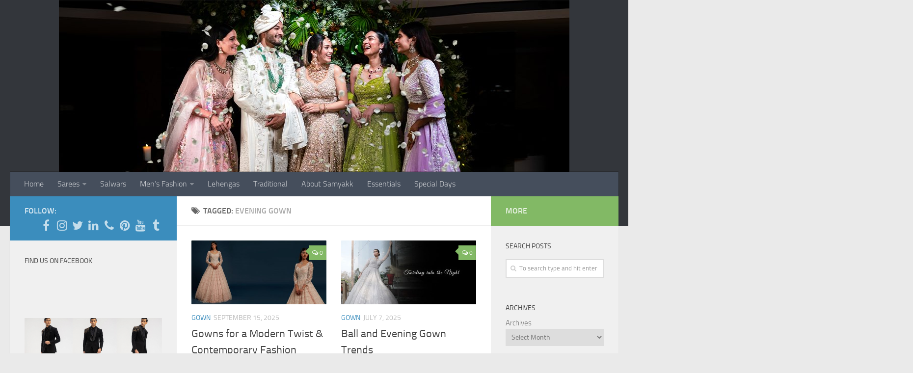

--- FILE ---
content_type: text/html; charset=UTF-8
request_url: https://www.samyakk.com/blog/tag/evening-gown/
body_size: 19140
content:
<!DOCTYPE html>
<html class="no-js" lang="en-US" prefix="og: http://ogp.me/ns#">
<head>
  <meta charset="UTF-8">
  <meta name="viewport" content="width=device-width, initial-scale=1.0">
  <link rel="profile" href="http://gmpg.org/xfn/11">
  <link rel="pingback" href="https://www.samyakk.com/blog/xmlrpc.php">

  <title>Evening Gown Archives - Samyakk: Sarees | Sherwani | Salwar Suits | Kurti | Lehenga | Gowns | Mens Wear</title>
<script>document.documentElement.className = document.documentElement.className.replace("no-js","js");</script>

<!-- This site is optimized with the Yoast SEO plugin v5.1 - https://yoast.com/wordpress/plugins/seo/ -->
<link rel="canonical" href="https://www.samyakk.com/blog/tag/evening-gown/" />
<meta property="og:locale" content="en_US" />
<meta property="og:type" content="object" />
<meta property="og:title" content="Evening Gown Archives - Samyakk: Sarees | Sherwani | Salwar Suits | Kurti | Lehenga | Gowns | Mens Wear" />
<meta property="og:url" content="https://www.samyakk.com/blog/tag/evening-gown/" />
<meta property="og:site_name" content="Samyakk: Sarees | Sherwani | Salwar Suits | Kurti | Lehenga | Gowns | Mens Wear" />
<!-- / Yoast SEO plugin. -->

<link rel='dns-prefetch' href='//s.w.org' />
<link rel="alternate" type="application/rss+xml" title="Samyakk: Sarees | Sherwani | Salwar Suits | Kurti | Lehenga | Gowns | Mens Wear &raquo; Feed" href="https://www.samyakk.com/blog/feed/" />
<link rel="alternate" type="application/rss+xml" title="Samyakk: Sarees | Sherwani | Salwar Suits | Kurti | Lehenga | Gowns | Mens Wear &raquo; Comments Feed" href="https://www.samyakk.com/blog/comments/feed/" />
<link rel="alternate" type="application/rss+xml" title="Samyakk: Sarees | Sherwani | Salwar Suits | Kurti | Lehenga | Gowns | Mens Wear &raquo; Evening Gown Tag Feed" href="https://www.samyakk.com/blog/tag/evening-gown/feed/" />
		<script type="text/javascript">
			window._wpemojiSettings = {"baseUrl":"https:\/\/s.w.org\/images\/core\/emoji\/2.3\/72x72\/","ext":".png","svgUrl":"https:\/\/s.w.org\/images\/core\/emoji\/2.3\/svg\/","svgExt":".svg","source":{"concatemoji":"https:\/\/www.samyakk.com\/blog\/wp-includes\/js\/wp-emoji-release.min.js?ver=4.8.8"}};
			!function(a,b,c){function d(a){var b,c,d,e,f=String.fromCharCode;if(!k||!k.fillText)return!1;switch(k.clearRect(0,0,j.width,j.height),k.textBaseline="top",k.font="600 32px Arial",a){case"flag":return k.fillText(f(55356,56826,55356,56819),0,0),b=j.toDataURL(),k.clearRect(0,0,j.width,j.height),k.fillText(f(55356,56826,8203,55356,56819),0,0),c=j.toDataURL(),b!==c&&(k.clearRect(0,0,j.width,j.height),k.fillText(f(55356,57332,56128,56423,56128,56418,56128,56421,56128,56430,56128,56423,56128,56447),0,0),b=j.toDataURL(),k.clearRect(0,0,j.width,j.height),k.fillText(f(55356,57332,8203,56128,56423,8203,56128,56418,8203,56128,56421,8203,56128,56430,8203,56128,56423,8203,56128,56447),0,0),c=j.toDataURL(),b!==c);case"emoji4":return k.fillText(f(55358,56794,8205,9794,65039),0,0),d=j.toDataURL(),k.clearRect(0,0,j.width,j.height),k.fillText(f(55358,56794,8203,9794,65039),0,0),e=j.toDataURL(),d!==e}return!1}function e(a){var c=b.createElement("script");c.src=a,c.defer=c.type="text/javascript",b.getElementsByTagName("head")[0].appendChild(c)}var f,g,h,i,j=b.createElement("canvas"),k=j.getContext&&j.getContext("2d");for(i=Array("flag","emoji4"),c.supports={everything:!0,everythingExceptFlag:!0},h=0;h<i.length;h++)c.supports[i[h]]=d(i[h]),c.supports.everything=c.supports.everything&&c.supports[i[h]],"flag"!==i[h]&&(c.supports.everythingExceptFlag=c.supports.everythingExceptFlag&&c.supports[i[h]]);c.supports.everythingExceptFlag=c.supports.everythingExceptFlag&&!c.supports.flag,c.DOMReady=!1,c.readyCallback=function(){c.DOMReady=!0},c.supports.everything||(g=function(){c.readyCallback()},b.addEventListener?(b.addEventListener("DOMContentLoaded",g,!1),a.addEventListener("load",g,!1)):(a.attachEvent("onload",g),b.attachEvent("onreadystatechange",function(){"complete"===b.readyState&&c.readyCallback()})),f=c.source||{},f.concatemoji?e(f.concatemoji):f.wpemoji&&f.twemoji&&(e(f.twemoji),e(f.wpemoji)))}(window,document,window._wpemojiSettings);
		</script>
		<style type="text/css">
img.wp-smiley,
img.emoji {
	display: inline !important;
	border: none !important;
	box-shadow: none !important;
	height: 1em !important;
	width: 1em !important;
	margin: 0 .07em !important;
	vertical-align: -0.1em !important;
	background: none !important;
	padding: 0 !important;
}
</style>
<link rel='stylesheet' id='hueman-main-style-css'  href='https://www.samyakk.com/blog/wp-content/themes/hueman/assets/front/css/main.min.css?ver=3.3.11' type='text/css' media='all' />
<link rel='stylesheet' id='theme-stylesheet-css'  href='https://www.samyakk.com/blog/wp-content/themes/hueman/style.css?ver=3.3.11' type='text/css' media='all' />
<link rel='stylesheet' id='hueman-font-awesome-css'  href='https://www.samyakk.com/blog/wp-content/themes/hueman/assets/front/css/font-awesome.min.css?ver=3.3.11' type='text/css' media='all' />
<script type='text/javascript' src='https://www.samyakk.com/blog/wp-includes/js/jquery/jquery.js?ver=1.12.4'></script>
<script type='text/javascript' src='https://www.samyakk.com/blog/wp-includes/js/jquery/jquery-migrate.min.js?ver=1.4.1'></script>
<script type='text/javascript' src='https://www.samyakk.com/blog/wp-content/plugins/image-slider-with-description/js/scripts.js?ver=4.8.8'></script>
<link rel='https://api.w.org/' href='https://www.samyakk.com/blog/wp-json/' />
<link rel="EditURI" type="application/rsd+xml" title="RSD" href="https://www.samyakk.com/blog/xmlrpc.php?rsd" />
<link rel="wlwmanifest" type="application/wlwmanifest+xml" href="https://www.samyakk.com/blog/wp-includes/wlwmanifest.xml" /> 
<meta name="generator" content="WordPress 4.8.8" />
			<meta property="fb:pages" content="365174110183868" />
							<meta property="ia:markup_url" content="https://www.samyakk.com/blog/gowns-modern-twist-contemporary-fashion/?ia_markup=1" />
				<!--[if lt IE 7.]><script defer type='text/javascript' src='https://www.samyakk.com/blog/wp-content/plugins/wp-unitpngfix/unitpngfix/unitpngfix.js'></script><![endif]-->
<link rel="shortcut icon" href="http://blog.samyakk.com/wp-content/uploads/2014/02/favi.png" />
<!--[if lt IE 9]>
<script src="https://www.samyakk.com/blog/wp-content/themes/hueman/assets/front/js/ie/html5shiv-printshiv.min.js"></script>
<script src="https://www.samyakk.com/blog/wp-content/themes/hueman/assets/front/js/ie/selectivizr.js"></script>
<![endif]-->
		<style type="text/css">.recentcomments a{display:inline !important;padding:0 !important;margin:0 !important;}</style>
		<link rel="icon" href="https://www.samyakk.com/blog/wp-content/uploads/2024/02/Samyakk-New-Logo-1-150x150.png" sizes="32x32" />
<link rel="icon" href="https://www.samyakk.com/blog/wp-content/uploads/2024/02/Samyakk-New-Logo-1-320x320.png" sizes="192x192" />
<link rel="apple-touch-icon-precomposed" href="https://www.samyakk.com/blog/wp-content/uploads/2024/02/Samyakk-New-Logo-1-320x320.png" />
<meta name="msapplication-TileImage" content="https://www.samyakk.com/blog/wp-content/uploads/2024/02/Samyakk-New-Logo-1-320x320.png" />
<style type="text/css" id="hu-dynamic-style">/* Dynamic CSS: For no styles in head, copy and put the css below in your child theme's style.css, disable dynamic styles */body { font-size:1.00rem; }@media only screen and (min-width: 720px) {
        .nav > li { font-size:1.00rem; }
      }::selection { background-color: #3b8dbd; }
::-moz-selection { background-color: #3b8dbd; }a,.themeform label .required,#flexslider-featured .flex-direction-nav .flex-next:hover,#flexslider-featured .flex-direction-nav .flex-prev:hover,.post-hover:hover .post-title a,.post-title a:hover,.s1 .post-nav li a:hover i,.content .post-nav li a:hover i,.post-related a:hover,.s1 .widget_rss ul li a,#footer .widget_rss ul li a,.s1 .widget_calendar a,#footer .widget_calendar a,.s1 .alx-tab .tab-item-category a,.s1 .alx-posts .post-item-category a,.s1 .alx-tab li:hover .tab-item-title a,.s1 .alx-tab li:hover .tab-item-comment a,.s1 .alx-posts li:hover .post-item-title a,#footer .alx-tab .tab-item-category a,#footer .alx-posts .post-item-category a,#footer .alx-tab li:hover .tab-item-title a,#footer .alx-tab li:hover .tab-item-comment a,#footer .alx-posts li:hover .post-item-title a,.comment-tabs li.active a,.comment-awaiting-moderation,.child-menu a:hover,.child-menu .current_page_item > a,.wp-pagenavi a{ color: #3b8dbd; }.themeform input[type="submit"],.themeform button[type="submit"],.s1 .sidebar-top,.s1 .sidebar-toggle,#flexslider-featured .flex-control-nav li a.flex-active,.post-tags a:hover,.s1 .widget_calendar caption,#footer .widget_calendar caption,.author-bio .bio-avatar:after,.commentlist li.bypostauthor > .comment-body:after,.commentlist li.comment-author-admin > .comment-body:after{ background-color: #3b8dbd; }.post-format .format-container { border-color: #3b8dbd; }.s1 .alx-tabs-nav li.active a,#footer .alx-tabs-nav li.active a,.comment-tabs li.active a,.wp-pagenavi a:hover,.wp-pagenavi a:active,.wp-pagenavi span.current{ border-bottom-color: #3b8dbd!important; }.s2 .post-nav li a:hover i,
.s2 .widget_rss ul li a,
.s2 .widget_calendar a,
.s2 .alx-tab .tab-item-category a,
.s2 .alx-posts .post-item-category a,
.s2 .alx-tab li:hover .tab-item-title a,
.s2 .alx-tab li:hover .tab-item-comment a,
.s2 .alx-posts li:hover .post-item-title a { color: #82b965; }
.s2 .sidebar-top,.s2 .sidebar-toggle,.post-comments,.jp-play-bar,.jp-volume-bar-value,.s2 .widget_calendar caption{ background-color: #82b965; }.s2 .alx-tabs-nav li.active a { border-bottom-color: #82b965; }
.post-comments span:before { border-right-color: #82b965; }
      .search-expand,
              #nav-topbar.nav-container { background-color: #26272b}@media only screen and (min-width: 720px) {
                #nav-topbar .nav ul { background-color: #26272b; }
              }#header { background-color: #33363b; }
@media only screen and (min-width: 720px) {
  #nav-header .nav ul { background-color: #33363b; }
}
        img { -webkit-border-radius: 1px; border-radius: 1px; }</style>
</head>

<body class="archive tag tag-evening-gown tag-729 col-3cm full-width header-desktop-sticky header-mobile-sticky chrome">

<div id="wrapper">

  
  <header id="header" class="top-menu-mobile-on one-mobile-menu top_menu header-ads-desktop header-ads-mobile ">
        <nav class="nav-container group mobile-menu mobile-sticky no-menu-assigned" id="nav-mobile" data-menu-id="header-1">
  <div class="mobile-title-logo-in-header"></div>
        
                    <!-- <div class="ham__navbar-toggler collapsed" aria-expanded="false">
          <div class="ham__navbar-span-wrapper">
            <span class="ham-toggler-menu__span"></span>
          </div>
        </div> -->
        <div class="ham__navbar-toggler-two collapsed" title="Menu" aria-expanded="false">
          <div class="ham__navbar-span-wrapper">
            <span class="line line-1"></span>
            <span class="line line-2"></span>
            <span class="line line-3"></span>
          </div>
        </div>
            
      <div class="nav-text"></div>
      <div class="nav-wrap container">
                  <ul class="nav container-inner group mobile-search">
                            <li>
                  <form method="get" class="searchform themeform" action="https://www.samyakk.com/blog/">
	<div>
		<input type="text" class="search" name="s" onblur="if(this.value=='')this.value='To search type and hit enter';" onfocus="if(this.value=='To search type and hit enter')this.value='';" value="To search type and hit enter" />
	</div>
</form>                </li>
                      </ul>
                <ul id="menu-menu-1" class="nav container-inner group"><li id="menu-item-12" class="menu-item menu-item-type-custom menu-item-object-custom menu-item-12"><a href="https://samyakk.com/">Home</a></li>
<li id="menu-item-36" class="menu-item menu-item-type-taxonomy menu-item-object-category menu-item-has-children menu-item-36"><a href="https://www.samyakk.com/blog/category/sarees/">Sarees</a>
<ul  class="sub-menu">
	<li id="menu-item-252" class="menu-item menu-item-type-taxonomy menu-item-object-category menu-item-252"><a href="https://www.samyakk.com/blog/category/accessories/designer-blouses/">Designer Blouses</a></li>
</ul>
</li>
<li id="menu-item-31" class="menu-item menu-item-type-taxonomy menu-item-object-category menu-item-31"><a href="https://www.samyakk.com/blog/category/salwars/">Salwars</a></li>
<li id="menu-item-246" class="menu-item menu-item-type-taxonomy menu-item-object-category menu-item-has-children menu-item-246"><a href="https://www.samyakk.com/blog/category/mens-fashion/">Men&#8217;s Fashion</a>
<ul  class="sub-menu">
	<li id="menu-item-1208" class="menu-item menu-item-type-taxonomy menu-item-object-category menu-item-1208"><a href="https://www.samyakk.com/blog/category/mens-fashion/kurtas-for-men/">Kurtas for Men</a></li>
	<li id="menu-item-1209" class="menu-item menu-item-type-taxonomy menu-item-object-category menu-item-1209"><a href="https://www.samyakk.com/blog/category/mens-fashion/mojari/">Mojari</a></li>
	<li id="menu-item-1214" class="menu-item menu-item-type-taxonomy menu-item-object-category menu-item-1214"><a href="https://www.samyakk.com/blog/category/mens-fashion/sherwani/">Sherwani</a></li>
</ul>
</li>
<li id="menu-item-243" class="menu-item menu-item-type-taxonomy menu-item-object-category menu-item-243"><a href="https://www.samyakk.com/blog/category/lehengas/">Lehengas</a></li>
<li id="menu-item-577" class="menu-item menu-item-type-taxonomy menu-item-object-category menu-item-577"><a href="https://www.samyakk.com/blog/category/traditional/">Traditional</a></li>
<li id="menu-item-255" class="menu-item menu-item-type-post_type menu-item-object-page menu-item-255"><a href="https://www.samyakk.com/blog/sample-page/">About Samyakk</a></li>
<li id="menu-item-1198" class="menu-item menu-item-type-custom menu-item-object-custom menu-item-1198"><a href="https://www.samyakk.com/blog/category/essentials/">Essentials</a></li>
<li id="menu-item-1269" class="menu-item menu-item-type-custom menu-item-object-custom menu-item-1269"><a href="https://www.samyakk.com/blog/category/special-days/">Special Days</a></li>
</ul>      </div>
</nav><!--/#nav-topbar-->  
  
  <div class="container group">
        <div class="container-inner">

                <div id="header-image-wrap">
              <div class="group pad central-header-zone">
                                        <div class="logo-tagline-group">
                                                                          </div>
                                                  </div>

              <a href="https://www.samyakk.com/blog/" rel="home"><img class="site-image" src="https://www.samyakk.com/blog/wp-content/uploads/2025/05/cropped-Best-Designer-Ethnic-Wear.jpg" alt="Samyakk: Sarees | Sherwani | Salwar Suits | Kurti | Lehenga | Gowns | Mens Wear"></a>          </div>
      
                <nav class="nav-container group desktop-menu " id="nav-header" data-menu-id="header-2">
    <div class="nav-text"><!-- put your mobile menu text here --></div>

  <div class="nav-wrap container">
        <ul id="menu-menu-2" class="nav container-inner group"><li class="menu-item menu-item-type-custom menu-item-object-custom menu-item-12"><a href="https://samyakk.com/">Home</a></li>
<li class="menu-item menu-item-type-taxonomy menu-item-object-category menu-item-has-children menu-item-36"><a href="https://www.samyakk.com/blog/category/sarees/">Sarees</a>
<ul  class="sub-menu">
	<li class="menu-item menu-item-type-taxonomy menu-item-object-category menu-item-252"><a href="https://www.samyakk.com/blog/category/accessories/designer-blouses/">Designer Blouses</a></li>
</ul>
</li>
<li class="menu-item menu-item-type-taxonomy menu-item-object-category menu-item-31"><a href="https://www.samyakk.com/blog/category/salwars/">Salwars</a></li>
<li class="menu-item menu-item-type-taxonomy menu-item-object-category menu-item-has-children menu-item-246"><a href="https://www.samyakk.com/blog/category/mens-fashion/">Men&#8217;s Fashion</a>
<ul  class="sub-menu">
	<li class="menu-item menu-item-type-taxonomy menu-item-object-category menu-item-1208"><a href="https://www.samyakk.com/blog/category/mens-fashion/kurtas-for-men/">Kurtas for Men</a></li>
	<li class="menu-item menu-item-type-taxonomy menu-item-object-category menu-item-1209"><a href="https://www.samyakk.com/blog/category/mens-fashion/mojari/">Mojari</a></li>
	<li class="menu-item menu-item-type-taxonomy menu-item-object-category menu-item-1214"><a href="https://www.samyakk.com/blog/category/mens-fashion/sherwani/">Sherwani</a></li>
</ul>
</li>
<li class="menu-item menu-item-type-taxonomy menu-item-object-category menu-item-243"><a href="https://www.samyakk.com/blog/category/lehengas/">Lehengas</a></li>
<li class="menu-item menu-item-type-taxonomy menu-item-object-category menu-item-577"><a href="https://www.samyakk.com/blog/category/traditional/">Traditional</a></li>
<li class="menu-item menu-item-type-post_type menu-item-object-page menu-item-255"><a href="https://www.samyakk.com/blog/sample-page/">About Samyakk</a></li>
<li class="menu-item menu-item-type-custom menu-item-object-custom menu-item-1198"><a href="https://www.samyakk.com/blog/category/essentials/">Essentials</a></li>
<li class="menu-item menu-item-type-custom menu-item-object-custom menu-item-1269"><a href="https://www.samyakk.com/blog/category/special-days/">Special Days</a></li>
</ul>  </div>
</nav><!--/#nav-header-->      
    </div><!--/.container-inner-->
      </div><!--/.container-->

</header><!--/#header-->
  
  <div class="container" id="page">
    <div class="container-inner">
            <div class="main">
        <div class="main-inner group">
          
              <section class="content">
              <div class="page-title pad group">
          	    		<h1><i class="fa fa-tags"></i>Tagged: <span>Evening Gown </span></h1>
    	
    </div><!--/.page-title-->
          <div class="pad group">
            
  <div id="grid-wrapper" class="post-list group">
    <div class="post-row">        <article id="post-6600" class="group grid-item post-6600 post type-post status-publish format-standard has-post-thumbnail hentry category-gown tag-ball-gown tag-bridal-gown tag-cocktail-gown tag-evening-gown tag-gown tag-gown-for-women tag-gowns tag-indowestern-gown tag-party-wear-gown tag-reception-gown tag-sangeet-gown tag-trending-gown">
	<div class="post-inner post-hover">

		<div class="post-thumbnail">
			<a href="https://www.samyakk.com/blog/gowns-modern-twist-contemporary-fashion/" title="Gowns for a Modern Twist &amp; Contemporary Fashion">
				<img  width="520" height="245"  src="[data-uri]" data-src="https://www.samyakk.com/blog/wp-content/uploads/2025/09/Gowns-for-a-Modern-Twist-Contemporary-Fashion-520x245.jpg"  class="attachment-thumb-medium size-thumb-medium wp-post-image" alt="" data-srcset="https://www.samyakk.com/blog/wp-content/uploads/2025/09/Gowns-for-a-Modern-Twist-Contemporary-Fashion-520x245.jpg 520w, https://www.samyakk.com/blog/wp-content/uploads/2025/09/Gowns-for-a-Modern-Twist-Contemporary-Fashion-300x142.jpg 300w, https://www.samyakk.com/blog/wp-content/uploads/2025/09/Gowns-for-a-Modern-Twist-Contemporary-Fashion-768x363.jpg 768w, https://www.samyakk.com/blog/wp-content/uploads/2025/09/Gowns-for-a-Modern-Twist-Contemporary-Fashion-1024x483.jpg 1024w, https://www.samyakk.com/blog/wp-content/uploads/2025/09/Gowns-for-a-Modern-Twist-Contemporary-Fashion-720x340.jpg 720w" data-sizes="(max-width: 520px) 100vw, 520px" />															</a>
							<a class="post-comments" href="https://www.samyakk.com/blog/gowns-modern-twist-contemporary-fashion/#respond"><span><i class="fa fa-comments-o"></i>0</span></a>
					</div><!--/.post-thumbnail-->

		<div class="post-meta group">
			<p class="post-category"><a href="https://www.samyakk.com/blog/category/gown/" rel="category tag">Gown</a></p>
			<p class="post-date">
  <time class="published updated" datetime="2025-09-15 13:19:55">September 15, 2025</time>
</p>

  <p class="post-byline" style="display:none">&nbsp;by    <span class="vcard author">
      <span class="fn"><a href="https://www.samyakk.com/blog/author/neelam/" title="Posts by Neelam Jain" rel="author">Neelam Jain</a></span>
    </span> &middot; Published <span class="published">September 15, 2025</span>
      </p>
		</div><!--/.post-meta-->

		<h2 class="post-title entry-title">
			<a href="https://www.samyakk.com/blog/gowns-modern-twist-contemporary-fashion/" rel="bookmark" title="Gowns for a Modern Twist &amp; Contemporary Fashion">Gowns for a Modern Twist &amp; Contemporary Fashion</a>
		</h2><!--/.post-title-->

				<div class="entry excerpt entry-summary">
			<p>The gowns&#46;&#46;&#46;</p>
		</div><!--/.entry-->
		
	</div><!--/.post-inner-->
</article><!--/.post-->            <article id="post-6068" class="group grid-item post-6068 post type-post status-publish format-standard has-post-thumbnail hentry category-gown tag-ball-gown tag-designer-gown tag-evening-gown tag-gown-design tag-gown-for-women tag-gown-styles tag-party-wear-gown tag-trending-gown">
	<div class="post-inner post-hover">

		<div class="post-thumbnail">
			<a href="https://www.samyakk.com/blog/ball-and-evening-gown-trends/" title="Ball and Evening Gown Trends">
				<img  width="520" height="245"  src="[data-uri]" data-src="https://www.samyakk.com/blog/wp-content/uploads/2025/07/Ball-and-Evening-Gown-Trends-520x245.jpg"  class="attachment-thumb-medium size-thumb-medium wp-post-image" alt="" data-srcset="https://www.samyakk.com/blog/wp-content/uploads/2025/07/Ball-and-Evening-Gown-Trends-520x245.jpg 520w, https://www.samyakk.com/blog/wp-content/uploads/2025/07/Ball-and-Evening-Gown-Trends-300x142.jpg 300w, https://www.samyakk.com/blog/wp-content/uploads/2025/07/Ball-and-Evening-Gown-Trends-768x363.jpg 768w, https://www.samyakk.com/blog/wp-content/uploads/2025/07/Ball-and-Evening-Gown-Trends-1024x483.jpg 1024w, https://www.samyakk.com/blog/wp-content/uploads/2025/07/Ball-and-Evening-Gown-Trends-720x340.jpg 720w" data-sizes="(max-width: 520px) 100vw, 520px" />															</a>
							<a class="post-comments" href="https://www.samyakk.com/blog/ball-and-evening-gown-trends/#respond"><span><i class="fa fa-comments-o"></i>0</span></a>
					</div><!--/.post-thumbnail-->

		<div class="post-meta group">
			<p class="post-category"><a href="https://www.samyakk.com/blog/category/gown/" rel="category tag">Gown</a></p>
			<p class="post-date">
  <time class="published updated" datetime="2025-07-07 11:54:40">July 7, 2025</time>
</p>

  <p class="post-byline" style="display:none">&nbsp;by    <span class="vcard author">
      <span class="fn"><a href="https://www.samyakk.com/blog/author/neelam/" title="Posts by Neelam Jain" rel="author">Neelam Jain</a></span>
    </span> &middot; Published <span class="published">July 7, 2025</span>
      </p>
		</div><!--/.post-meta-->

		<h2 class="post-title entry-title">
			<a href="https://www.samyakk.com/blog/ball-and-evening-gown-trends/" rel="bookmark" title="Ball and Evening Gown Trends">Ball and Evening Gown Trends</a>
		</h2><!--/.post-title-->

				<div class="entry excerpt entry-summary">
			<p>Until recently,&#46;&#46;&#46;</p>
		</div><!--/.entry-->
		
	</div><!--/.post-inner-->
</article><!--/.post-->    </div><div class="post-row">        <article id="post-5969" class="group grid-item post-5969 post type-post status-publish format-standard has-post-thumbnail hentry category-evening-gown category-gown tag-designer-dresses tag-dresses-for-women tag-evening-dresses tag-evening-gown tag-evening-gowns tag-formal-dresses tag-gown tag-luxury-dresses tag-party-dresses">
	<div class="post-inner post-hover">

		<div class="post-thumbnail">
			<a href="https://www.samyakk.com/blog/evening-gowns-that-speaks-your-style/" title="Unlock Your Inner Icon: Evening Gown That Speaks Your Style">
				<img  width="520" height="245"  src="[data-uri]" data-src="https://www.samyakk.com/blog/wp-content/uploads/2025/06/Unlock-Your-Inner-Icon-Evening-Gown-That-Speaks-Your-Style-520x245.jpg"  class="attachment-thumb-medium size-thumb-medium wp-post-image" alt="" data-srcset="https://www.samyakk.com/blog/wp-content/uploads/2025/06/Unlock-Your-Inner-Icon-Evening-Gown-That-Speaks-Your-Style-520x245.jpg 520w, https://www.samyakk.com/blog/wp-content/uploads/2025/06/Unlock-Your-Inner-Icon-Evening-Gown-That-Speaks-Your-Style-300x142.jpg 300w, https://www.samyakk.com/blog/wp-content/uploads/2025/06/Unlock-Your-Inner-Icon-Evening-Gown-That-Speaks-Your-Style.jpg 720w" data-sizes="(max-width: 520px) 100vw, 520px" />															</a>
							<a class="post-comments" href="https://www.samyakk.com/blog/evening-gowns-that-speaks-your-style/#respond"><span><i class="fa fa-comments-o"></i>0</span></a>
					</div><!--/.post-thumbnail-->

		<div class="post-meta group">
			<p class="post-category"><a href="https://www.samyakk.com/blog/category/gown/evening-gown/" rel="category tag">Evening Gown</a> / <a href="https://www.samyakk.com/blog/category/gown/" rel="category tag">Gown</a></p>
			<p class="post-date">
  <time class="published updated" datetime="2025-06-19 12:46:59">June 19, 2025</time>
</p>

  <p class="post-byline" style="display:none">&nbsp;by    <span class="vcard author">
      <span class="fn"><a href="https://www.samyakk.com/blog/author/adminblog/" title="Posts by Samyakk" rel="author">Samyakk</a></span>
    </span> &middot; Published <span class="published">June 19, 2025</span>
      </p>
		</div><!--/.post-meta-->

		<h2 class="post-title entry-title">
			<a href="https://www.samyakk.com/blog/evening-gowns-that-speaks-your-style/" rel="bookmark" title="Unlock Your Inner Icon: Evening Gown That Speaks Your Style">Unlock Your Inner Icon: Evening Gown That Speaks Your Style</a>
		</h2><!--/.post-title-->

				<div class="entry excerpt entry-summary">
			<p>When it&#46;&#46;&#46;</p>
		</div><!--/.entry-->
		
	</div><!--/.post-inner-->
</article><!--/.post-->            <article id="post-3654" class="group grid-item post-3654 post type-post status-publish format-standard has-post-thumbnail hentry category-bridal-gown category-celebrities-in-outfits category-evening-gown category-gown tag-celebrity-cocktail-gown tag-celebrity-designer-downs tag-celebrity-fashion tag-celebrity-party-wear-gowns tag-celebrity-printed-gowns-for-wedding tag-celebrity-saree-gowns tag-contemporary-elegance tag-couture-fashion tag-cultural-fusion tag-evening-gown tag-evening-gowns-for-engagement tag-evening-gowns-for-party tag-fashion-icon tag-fashion-statement tag-fusion-fashion tag-gala-2024 tag-glamour-fashion tag-gown tag-high-fashion tag-indian-couture tag-innovative-design tag-isha-ambani tag-isha-ambani-saree-gown tag-luxury-attire tag-met-gala tag-met-gala-2024 tag-pink-gown tag-saree tag-saree-gown tag-statement-piece tag-traditional-meets-modern tag-trendsetting-style">
	<div class="post-inner post-hover">

		<div class="post-thumbnail">
			<a href="https://www.samyakk.com/blog/east-meets-west-isha-ambanis-couture-saree-gown-makes-statement/" title="East Meets West: Isha Ambani&#8217;s Couture Saree Gown Makes a Statement">
				<img  width="520" height="245"  src="[data-uri]" data-src="https://www.samyakk.com/blog/wp-content/uploads/2024/05/Isha-Ambani-in-Saree-Gown-520x245.jpg"  class="attachment-thumb-medium size-thumb-medium wp-post-image" alt="Isha Ambani in Saree Gown" data-srcset="https://www.samyakk.com/blog/wp-content/uploads/2024/05/Isha-Ambani-in-Saree-Gown-520x245.jpg 520w, https://www.samyakk.com/blog/wp-content/uploads/2024/05/Isha-Ambani-in-Saree-Gown-720x340.jpg 720w" data-sizes="(max-width: 520px) 100vw, 520px" />															</a>
							<a class="post-comments" href="https://www.samyakk.com/blog/east-meets-west-isha-ambanis-couture-saree-gown-makes-statement/#respond"><span><i class="fa fa-comments-o"></i>0</span></a>
					</div><!--/.post-thumbnail-->

		<div class="post-meta group">
			<p class="post-category"><a href="https://www.samyakk.com/blog/category/gown/bridal-gown/" rel="category tag">Bridal Gown</a> / <a href="https://www.samyakk.com/blog/category/celebrities-in-outfits/" rel="category tag">celebrities in outfits</a> / <a href="https://www.samyakk.com/blog/category/gown/evening-gown/" rel="category tag">Evening Gown</a> / <a href="https://www.samyakk.com/blog/category/gown/" rel="category tag">Gown</a></p>
			<p class="post-date">
  <time class="published updated" datetime="2024-05-14 13:50:36">May 14, 2024</time>
</p>

  <p class="post-byline" style="display:none">&nbsp;by    <span class="vcard author">
      <span class="fn"><a href="https://www.samyakk.com/blog/author/adminblog/" title="Posts by Samyakk" rel="author">Samyakk</a></span>
    </span> &middot; Published <span class="published">May 14, 2024</span>
     &middot; Last modified <span class="updated">July 22, 2024</span>  </p>
		</div><!--/.post-meta-->

		<h2 class="post-title entry-title">
			<a href="https://www.samyakk.com/blog/east-meets-west-isha-ambanis-couture-saree-gown-makes-statement/" rel="bookmark" title="East Meets West: Isha Ambani&#8217;s Couture Saree Gown Makes a Statement">East Meets West: Isha Ambani&#8217;s Couture Saree Gown Makes a Statement</a>
		</h2><!--/.post-title-->

				<div class="entry excerpt entry-summary">
			<p>Introduction: Isha’s&#46;&#46;&#46;</p>
		</div><!--/.entry-->
		
	</div><!--/.post-inner-->
</article><!--/.post-->    </div><div class="post-row">        <article id="post-1834" class="group grid-item post-1834 post type-post status-publish format-standard has-post-thumbnail hentry category-banarasi-lehenga category-banarasi-sarees category-bridal-gown category-designer-sarees category-evening-gown category-gown category-indian-ethnic-wear category-kanchipuram-silk-saree category-kanjeevaram-sarees category-lehenga category-lehenga-lehengas category-lehenga-sarees category-lehengas category-mens-fashion category-sarees category-sherwani category-suits category-waistcoat category-wedding-sarees tag-banarasi-sarees-online tag-clothing tag-designer-lehenga tag-evening-gown tag-gowns tag-groom-sherwani tag-indian-bridal-wears tag-indian-wedding-wear tag-kanchipuram-saree-online tag-kurta-for-men tag-samyakk-festive-collection tag-tuxedo tag-wedding-dresses">
	<div class="post-inner post-hover">

		<div class="post-thumbnail">
			<a href="https://www.samyakk.com/blog/indian-wedding-beautiful-start-perfect-way/" title="Indian Wedding &#8211; The beautiful start in a perfect way!">
				<img  width="520" height="233"  src="[data-uri]" data-src="https://www.samyakk.com/blog/wp-content/uploads/2019/02/banner-blog.jpg"  class="attachment-thumb-medium size-thumb-medium wp-post-image" alt="Wedding Designer Dress for Brides &amp; Grooms at Samyakk" data-srcset="https://www.samyakk.com/blog/wp-content/uploads/2019/02/banner-blog.jpg 642w, https://www.samyakk.com/blog/wp-content/uploads/2019/02/banner-blog-300x135.jpg 300w" data-sizes="(max-width: 520px) 100vw, 520px" />															</a>
							<a class="post-comments" href="https://www.samyakk.com/blog/indian-wedding-beautiful-start-perfect-way/#respond"><span><i class="fa fa-comments-o"></i>0</span></a>
					</div><!--/.post-thumbnail-->

		<div class="post-meta group">
			<p class="post-category"><a href="https://www.samyakk.com/blog/category/httpwww-samyakk-com/lehenga/banarasi-lehenga/" rel="category tag">Banarasi Lehenga</a> / <a href="https://www.samyakk.com/blog/category/sarees/banarasi-sarees/" rel="category tag">Banarasi Sarees</a> / <a href="https://www.samyakk.com/blog/category/gown/bridal-gown/" rel="category tag">Bridal Gown</a> / <a href="https://www.samyakk.com/blog/category/sarees/designer-sarees/" rel="category tag">Designer Sarees</a> / <a href="https://www.samyakk.com/blog/category/gown/evening-gown/" rel="category tag">Evening Gown</a> / <a href="https://www.samyakk.com/blog/category/gown/" rel="category tag">Gown</a> / <a href="https://www.samyakk.com/blog/category/indian-ethnic-wear/" rel="category tag">Indian Ethnic Wear</a> / <a href="https://www.samyakk.com/blog/category/kanchipuram-silk-saree/" rel="category tag">Kanchipuram Silk Saree</a> / <a href="https://www.samyakk.com/blog/category/sarees/kanjeevaram-sarees/" rel="category tag">Kanjeevaram Sarees</a> / <a href="https://www.samyakk.com/blog/category/httpwww-samyakk-com/lehenga/" rel="category tag">Lehenga</a> / <a href="https://www.samyakk.com/blog/category/lehengas/lehenga-lehengas/" rel="category tag">Lehenga</a> / <a href="https://www.samyakk.com/blog/category/sarees/lehenga-sarees/" rel="category tag">Lehenga Sarees</a> / <a href="https://www.samyakk.com/blog/category/lehengas/" rel="category tag">Lehengas</a> / <a href="https://www.samyakk.com/blog/category/mens-fashion/" rel="category tag">Men's Fashion</a> / <a href="https://www.samyakk.com/blog/category/sarees/" rel="category tag">Sarees</a> / <a href="https://www.samyakk.com/blog/category/mens-fashion/sherwani/" rel="category tag">Sherwani</a> / <a href="https://www.samyakk.com/blog/category/mens-fashion/suits/" rel="category tag">Suits</a> / <a href="https://www.samyakk.com/blog/category/mens-fashion/waistcoat/" rel="category tag">Waistcoat</a> / <a href="https://www.samyakk.com/blog/category/sarees/wedding-sarees/" rel="category tag">Wedding Sarees</a></p>
			<p class="post-date">
  <time class="published updated" datetime="2019-02-20 10:14:47">February 20, 2019</time>
</p>

  <p class="post-byline" style="display:none">&nbsp;by    <span class="vcard author">
      <span class="fn"><a href="https://www.samyakk.com/blog/author/adminblog/" title="Posts by Samyakk" rel="author">Samyakk</a></span>
    </span> &middot; Published <span class="published">February 20, 2019</span>
      </p>
		</div><!--/.post-meta-->

		<h2 class="post-title entry-title">
			<a href="https://www.samyakk.com/blog/indian-wedding-beautiful-start-perfect-way/" rel="bookmark" title="Indian Wedding &#8211; The beautiful start in a perfect way!">Indian Wedding &#8211; The beautiful start in a perfect way!</a>
		</h2><!--/.post-title-->

				<div class="entry excerpt entry-summary">
			<p>Well, we&#46;&#46;&#46;</p>
		</div><!--/.entry-->
		
	</div><!--/.post-inner-->
</article><!--/.post-->            <article id="post-1811" class="group grid-item post-1811 post type-post status-publish format-standard has-post-thumbnail hentry category-blended-embroidery-saree category-designer-sarees category-evening-gown category-gown category-indian-ethnic-wear category-kurtas-for-men category-mens-fashion category-printed-sarees category-salwars category-sarees category-suits category-valentines-day category-httpwww-samyakk-com tag-designer-sari tag-embroidered-saree-at-online tag-ethnic-wear-for-girls tag-evening-gown tag-gown tag-mens-kurta tag-party-wear-dress-for-men tag-samyakk-com tag-tuxedo tag-valentines-day">
	<div class="post-inner post-hover">

		<div class="post-thumbnail">
			<a href="https://www.samyakk.com/blog/valentines-day-the-celebration-of-emotion-this-affection-means-devotion/" title="Valentine’s Day &#8211; The Celebration Of Emotion! This Affection Means Devotion">
				<img  width="482" height="245"  src="[data-uri]" data-src="https://www.samyakk.com/blog/wp-content/uploads/2019/02/590-300.jpg"  class="attachment-thumb-medium size-thumb-medium wp-post-image" alt="Happy Valentine&#039;s Day - Samyakk" data-srcset="https://www.samyakk.com/blog/wp-content/uploads/2019/02/590-300.jpg 590w, https://www.samyakk.com/blog/wp-content/uploads/2019/02/590-300-300x153.jpg 300w" data-sizes="(max-width: 482px) 100vw, 482px" />															</a>
							<a class="post-comments" href="https://www.samyakk.com/blog/valentines-day-the-celebration-of-emotion-this-affection-means-devotion/#respond"><span><i class="fa fa-comments-o"></i>0</span></a>
					</div><!--/.post-thumbnail-->

		<div class="post-meta group">
			<p class="post-category"><a href="https://www.samyakk.com/blog/category/blended-embroidery-saree/" rel="category tag">Blended embroidery saree</a> / <a href="https://www.samyakk.com/blog/category/sarees/designer-sarees/" rel="category tag">Designer Sarees</a> / <a href="https://www.samyakk.com/blog/category/gown/evening-gown/" rel="category tag">Evening Gown</a> / <a href="https://www.samyakk.com/blog/category/gown/" rel="category tag">Gown</a> / <a href="https://www.samyakk.com/blog/category/indian-ethnic-wear/" rel="category tag">Indian Ethnic Wear</a> / <a href="https://www.samyakk.com/blog/category/mens-fashion/kurtas-for-men/" rel="category tag">Kurtas for Men</a> / <a href="https://www.samyakk.com/blog/category/mens-fashion/" rel="category tag">Men's Fashion</a> / <a href="https://www.samyakk.com/blog/category/sarees/printed-sarees/" rel="category tag">Printed Sarees</a> / <a href="https://www.samyakk.com/blog/category/salwars/" rel="category tag">Salwars</a> / <a href="https://www.samyakk.com/blog/category/sarees/" rel="category tag">Sarees</a> / <a href="https://www.samyakk.com/blog/category/mens-fashion/suits/" rel="category tag">Suits</a> / <a href="https://www.samyakk.com/blog/category/valentines-day/" rel="category tag">Valentines Day</a> / <a href="https://www.samyakk.com/blog/category/httpwww-samyakk-com/" rel="category tag">Website</a></p>
			<p class="post-date">
  <time class="published updated" datetime="2019-02-04 12:51:08">February 4, 2019</time>
</p>

  <p class="post-byline" style="display:none">&nbsp;by    <span class="vcard author">
      <span class="fn"><a href="https://www.samyakk.com/blog/author/adminblog/" title="Posts by Samyakk" rel="author">Samyakk</a></span>
    </span> &middot; Published <span class="published">February 4, 2019</span>
      </p>
		</div><!--/.post-meta-->

		<h2 class="post-title entry-title">
			<a href="https://www.samyakk.com/blog/valentines-day-the-celebration-of-emotion-this-affection-means-devotion/" rel="bookmark" title="Valentine’s Day &#8211; The Celebration Of Emotion! This Affection Means Devotion">Valentine’s Day &#8211; The Celebration Of Emotion! This Affection Means Devotion</a>
		</h2><!--/.post-title-->

				<div class="entry excerpt entry-summary">
			<p>&#8230;Connected by&#46;&#46;&#46;</p>
		</div><!--/.entry-->
		
	</div><!--/.post-inner-->
</article><!--/.post-->    </div>  </div><!--/.post-list-->

<nav class="pagination group">
			<ul class="group">
			<li class="prev left"></li>
			<li class="next right"></li>
		</ul>
	</nav><!--/.pagination-->
          </div><!--/.pad-->
        </section><!--/.content-->
          

	<div class="sidebar s1 collapsed" data-position="left" data-layout="col-3cm" data-sb-id="s1">

		<a class="sidebar-toggle" title="Expand Sidebar"><i class="fa icon-sidebar-toggle"></i></a>

		<div class="sidebar-content">

			  			<div class="sidebar-top group">
                        <p>Follow:</p>
          
          <ul class="social-links"><li><a rel="nofollow" class="social-tooltip"  title="Samyakk Royal Mens Ethnic Wear - Samyakk® Ethnic Store" href="https://www.facebook.com/samyakkclothing/" target="_blank"  style="color:rgba(255,255,255,0.7)"><i class="fa fa-facebook"></i></a></li><li><a rel="nofollow" class="social-tooltip"  title="Samyakk Royal Mens Ethnic Wear - Designer Ethnic Suit Wear" href="https://www.instagram.com/samyakkclothing" target="_blank"  style="color:rgba(255,255,255,0.7)"><i class="fa fa-instagram"></i></a></li><li><a rel="nofollow" class="social-tooltip"  title="Samyakk: Sarees | Sherwani | Salwar Suits | Kurti | Lehenga| Sherwani | " href="https://twitter.com/samyakkofficial" target="_blank"  style="color:rgba(255,255,255,0.7)"><i class="fa fa-twitter"></i></a></li><li><a rel="nofollow" class="social-tooltip"  title="Samyakk: Sarees | Sherwani | Salwar Suits | Kurti | Lehenga | Sherwani | Mens Wear" href="https://www.linkedin.com/in/samyakk-india/" target="_blank"  style="color:rgba(255,255,255,0.7)"><i class="fa fa-linkedin"></i></a></li><li><a rel="nofollow" class="social-tooltip"  title="Samyakk Customer Care No." href="http://+91-7975429915" target="_blank"  style="color:rgba(255,255,255,0.7)"><i class="fa fa-phone"></i></a></li><li><a rel="nofollow" class="social-tooltip"  title="Samyakk: Sarees | Sherwani | Salwar Suits | Kurti | Lehenga " href="https://in.pinterest.com/samyakk/" target="_blank"  style="color:rgba(255,255,255,0.7)"><i class="fa fa-pinterest"></i></a></li><li><a rel="nofollow" class="social-tooltip"  title="Quality traditional outfits, from suits to saris, lehenga for women, men &amp; children in modern quarters." href="https://www.youtube.com/@SamyakkBlr" target="_blank"  style="color:rgba(255,255,255,0.7)"><i class="fa fa-youtube"></i></a></li><li><a rel="nofollow" class="social-tooltip"  title="Follow us on Tumblr" href="https://tumblr.com/blog/samyakkclothing" target="_blank"  style="color:rgba(255,255,255,0.7)"><i class="fa fa-tumblr"></i></a></li></ul>  			</div>
			
			
			
			<div id="text-2" class="widget widget_text"><h3 class="widget-title">Find Us On Facebook</h3>			<div class="textwidget"><div id="fb-root"></div>
<script>(function(d, s, id) {
  var js, fjs = d.getElementsByTagName(s)[0];
  if (d.getElementById(id)) return;
  js = d.createElement(s); js.id = id;
  js.src = "//connect.facebook.net/en_US/all.js#xfbml=1&appId=280659692088341";
  fjs.parentNode.insertBefore(js, fjs);
}(document, 'script', 'facebook-jssdk'));</script>
<div class="fb-like-box" data-href="https://www.facebook.com/samyakkclothing" data-colorscheme="light" data-show-faces="true" data-header="false" data-stream="false" data-show-border="true"></div></div>
		</div><div id="alxposts-3" class="widget widget_hu_posts">
<h3 class="widget-title"></h3>
	
	<ul class="alx-posts group thumbs-enabled">
				<li>

						<div class="post-item-thumbnail">
				<a href="https://www.samyakk.com/blog/best-mens-designer-suits-guide/" title="Elevate Your Style Game: The Best Men’s Designer Suits for Every Occasion">
					<img  width="520" height="245"  src="[data-uri]" data-src="https://www.samyakk.com/blog/wp-content/uploads/2024/08/New-Mens-Designer-Suits-Styles-for-Every-Occasion-by-Samyakk-520x245.png"  class="attachment-thumb-medium size-thumb-medium wp-post-image" alt="Designer Suits" data-srcset="https://www.samyakk.com/blog/wp-content/uploads/2024/08/New-Mens-Designer-Suits-Styles-for-Every-Occasion-by-Samyakk-520x245.png 520w, https://www.samyakk.com/blog/wp-content/uploads/2024/08/New-Mens-Designer-Suits-Styles-for-Every-Occasion-by-Samyakk-720x340.png 720w" data-sizes="(max-width: 520px) 100vw, 520px" />																			</a>
			</div>
			
			<div class="post-item-inner group">
				<p class="post-item-category"><a href="https://www.samyakk.com/blog/category/mens-fashion/jodhpuri-suits/" rel="category tag">Jodhpuri Suits</a> / <a href="https://www.samyakk.com/blog/category/mens-fashion/" rel="category tag">Men's Fashion</a> / <a href="https://www.samyakk.com/blog/category/mens-fashion/suits/" rel="category tag">Suits</a> / <a href="https://www.samyakk.com/blog/category/mens-fashion/tuxedo-suit/" rel="category tag">Tuxedo Suit</a></p>				<p class="post-item-title"><a href="https://www.samyakk.com/blog/best-mens-designer-suits-guide/" rel="bookmark" title="Elevate Your Style Game: The Best Men’s Designer Suits for Every Occasion">Elevate Your Style Game: The Best Men’s Designer Suits for Every Occasion</a></p>
				<p class="post-item-date">6 Aug, 2024</p>			</div>

		</li>
				<li>

						<div class="post-item-thumbnail">
				<a href="https://www.samyakk.com/blog/kanjivaram-sarees-expensive/" title="Why Are Kanjivaram Sarees So Very Expensive?">
					<img  width="520" height="245"  src="[data-uri]" data-src="https://www.samyakk.com/blog/wp-content/uploads/2025/11/Why-Are-Kanjivaram-Sarees-So-Very-Expensive-520x245.png"  class="attachment-thumb-medium size-thumb-medium wp-post-image" alt="" data-srcset="https://www.samyakk.com/blog/wp-content/uploads/2025/11/Why-Are-Kanjivaram-Sarees-So-Very-Expensive-520x245.png 520w, https://www.samyakk.com/blog/wp-content/uploads/2025/11/Why-Are-Kanjivaram-Sarees-So-Very-Expensive-300x142.png 300w, https://www.samyakk.com/blog/wp-content/uploads/2025/11/Why-Are-Kanjivaram-Sarees-So-Very-Expensive.png 720w" data-sizes="(max-width: 520px) 100vw, 520px" />																			</a>
			</div>
			
			<div class="post-item-inner group">
				<p class="post-item-category"><a href="https://www.samyakk.com/blog/category/sarees/kanjeevaram-sarees/" rel="category tag">Kanjeevaram Sarees</a> / <a href="https://www.samyakk.com/blog/category/sarees/" rel="category tag">Sarees</a></p>				<p class="post-item-title"><a href="https://www.samyakk.com/blog/kanjivaram-sarees-expensive/" rel="bookmark" title="Why Are Kanjivaram Sarees So Very Expensive?">Why Are Kanjivaram Sarees So Very Expensive?</a></p>
				<p class="post-item-date">22 Nov, 2025</p>			</div>

		</li>
				<li>

						<div class="post-item-thumbnail">
				<a href="https://www.samyakk.com/blog/top-tips-styling-salwar-suit-every-occasion/" title="Top Tips for Styling a Salwar Suit for Every Occasion by Samyakk">
					<img  width="520" height="245"  src="[data-uri]" data-src="https://www.samyakk.com/blog/wp-content/uploads/2024/07/Top-Trending-Salwar-Suit-Styles-by-Samyakk-520x245.jpg"  class="attachment-thumb-medium size-thumb-medium wp-post-image" alt="Salwar Suit" data-srcset="https://www.samyakk.com/blog/wp-content/uploads/2024/07/Top-Trending-Salwar-Suit-Styles-by-Samyakk-520x245.jpg 520w, https://www.samyakk.com/blog/wp-content/uploads/2024/07/Top-Trending-Salwar-Suit-Styles-by-Samyakk-720x340.jpg 720w" data-sizes="(max-width: 520px) 100vw, 520px" />																			</a>
			</div>
			
			<div class="post-item-inner group">
				<p class="post-item-category"><a href="https://www.samyakk.com/blog/category/salwars/anarkali-salwar-suits/" rel="category tag">Anarkali Salwar Suits</a> / <a href="https://www.samyakk.com/blog/category/salwars/" rel="category tag">Salwars</a></p>				<p class="post-item-title"><a href="https://www.samyakk.com/blog/top-tips-styling-salwar-suit-every-occasion/" rel="bookmark" title="Top Tips for Styling a Salwar Suit for Every Occasion by Samyakk">Top Tips for Styling a Salwar Suit for Every Occasion by Samyakk</a></p>
				<p class="post-item-date">9 Jul, 2024</p>			</div>

		</li>
				<li>

						<div class="post-item-thumbnail">
				<a href="https://www.samyakk.com/blog/surprise-make-unforgettable-valentines-day-memorable/" title="How to Surprise &#038; Make Unforgettable Valentine’s Day Memorable?">
					        <svg class="hu-svg-placeholder thumb-medium-empty" id="6970f63c718a2" viewBox="0 0 1792 1792" xmlns="http://www.w3.org/2000/svg"><path d="M928 832q0-14-9-23t-23-9q-66 0-113 47t-47 113q0 14 9 23t23 9 23-9 9-23q0-40 28-68t68-28q14 0 23-9t9-23zm224 130q0 106-75 181t-181 75-181-75-75-181 75-181 181-75 181 75 75 181zm-1024 574h1536v-128h-1536v128zm1152-574q0-159-112.5-271.5t-271.5-112.5-271.5 112.5-112.5 271.5 112.5 271.5 271.5 112.5 271.5-112.5 112.5-271.5zm-1024-642h384v-128h-384v128zm-128 192h1536v-256h-828l-64 128h-644v128zm1664-256v1280q0 53-37.5 90.5t-90.5 37.5h-1536q-53 0-90.5-37.5t-37.5-90.5v-1280q0-53 37.5-90.5t90.5-37.5h1536q53 0 90.5 37.5t37.5 90.5z"/></svg>

        <script type="text/javascript">
          jQuery( function($){
            if ( $('#flexslider-featured').length ) {
              $('#flexslider-featured').on('featured-slider-ready', function() {
                $( '#6970f63c718a2' ).animateSvg();
              });
            } else { $( '#6970f63c718a2' ).animateSvg( { svg_opacity : 0.3, filter_opacity : 0.5 } ); }
          });
        </script>
         <img class="hu-img-placeholder" src="https://www.samyakk.com/blog/wp-content/themes/hueman/assets/front/img/thumb-medium-empty.png" alt="How to Surprise &#038; Make Unforgettable Valentine’s Day Memorable?" data-hu-post-id="6970f63c718a2" />																			</a>
			</div>
			
			<div class="post-item-inner group">
				<p class="post-item-category"><a href="https://www.samyakk.com/blog/category/indian-ethnic-wear/" rel="category tag">Indian Ethnic Wear</a> / <a href="https://www.samyakk.com/blog/category/indian-ethnic-wear-market/" rel="category tag">Indian Ethnic Wear Market</a> / <a href="https://www.samyakk.com/blog/category/valentines-day/" rel="category tag">Valentines Day</a> / <a href="https://www.samyakk.com/blog/category/womens-day/" rel="category tag">Women's Day</a> / <a href="https://www.samyakk.com/blog/category/womens-fashion/" rel="category tag">Women's Fashion</a></p>				<p class="post-item-title"><a href="https://www.samyakk.com/blog/surprise-make-unforgettable-valentines-day-memorable/" rel="bookmark" title="How to Surprise &#038; Make Unforgettable Valentine’s Day Memorable?">How to Surprise &#038; Make Unforgettable Valentine’s Day Memorable?</a></p>
				<p class="post-item-date">13 Feb, 2023</p>			</div>

		</li>
				<li>

						<div class="post-item-thumbnail">
				<a href="https://www.samyakk.com/blog/new-bespoke-sherwanis-collection-samyakk/" title="Samyakk: Bespoke Sherwanis Made Just for You">
					<img  width="520" height="245"  src="[data-uri]" data-src="https://www.samyakk.com/blog/wp-content/uploads/2024/07/New-Bespoke-Sherwanis-Collection-by-Samyakk-520x245.jpg"  class="attachment-thumb-medium size-thumb-medium wp-post-image" alt="Bespoke Sherwanis Collection" data-srcset="https://www.samyakk.com/blog/wp-content/uploads/2024/07/New-Bespoke-Sherwanis-Collection-by-Samyakk-520x245.jpg 520w, https://www.samyakk.com/blog/wp-content/uploads/2024/07/New-Bespoke-Sherwanis-Collection-by-Samyakk-720x340.jpg 720w" data-sizes="(max-width: 520px) 100vw, 520px" />																			</a>
			</div>
			
			<div class="post-item-inner group">
				<p class="post-item-category"><a href="https://www.samyakk.com/blog/category/mens-fashion/" rel="category tag">Men's Fashion</a> / <a href="https://www.samyakk.com/blog/category/mens-fashion/sherwani/" rel="category tag">Sherwani</a></p>				<p class="post-item-title"><a href="https://www.samyakk.com/blog/new-bespoke-sherwanis-collection-samyakk/" rel="bookmark" title="Samyakk: Bespoke Sherwanis Made Just for You">Samyakk: Bespoke Sherwanis Made Just for You</a></p>
				<p class="post-item-date">4 Jul, 2024</p>			</div>

		</li>
				<li>

						<div class="post-item-thumbnail">
				<a href="https://www.samyakk.com/blog/ikkat-sarees-collection-by-samyakk/" title="Ikat Sarees: Timeless Tradition, Modern Chic in Every Weave">
					<img  width="520" height="245"  src="[data-uri]" data-src="https://www.samyakk.com/blog/wp-content/uploads/2024/06/Ikkat-Saree-New-Arrival-Collection-by-Samyakk-520x245.jpg"  class="attachment-thumb-medium size-thumb-medium wp-post-image" alt="Ikkat Saree" data-srcset="https://www.samyakk.com/blog/wp-content/uploads/2024/06/Ikkat-Saree-New-Arrival-Collection-by-Samyakk-520x245.jpg 520w, https://www.samyakk.com/blog/wp-content/uploads/2024/06/Ikkat-Saree-New-Arrival-Collection-by-Samyakk-720x340.jpg 720w" data-sizes="(max-width: 520px) 100vw, 520px" />																			</a>
			</div>
			
			<div class="post-item-inner group">
				<p class="post-item-category"><a href="https://www.samyakk.com/blog/category/sarees/" rel="category tag">Sarees</a> / <a href="https://www.samyakk.com/blog/category/sarees/silk-sarees/" rel="category tag">Silk Sarees</a></p>				<p class="post-item-title"><a href="https://www.samyakk.com/blog/ikkat-sarees-collection-by-samyakk/" rel="bookmark" title="Ikat Sarees: Timeless Tradition, Modern Chic in Every Weave">Ikat Sarees: Timeless Tradition, Modern Chic in Every Weave</a></p>
				<p class="post-item-date">13 Jun, 2024</p>			</div>

		</li>
				<li>

						<div class="post-item-thumbnail">
				<a href="https://www.samyakk.com/blog/banarasi-sarees-rich-history-great-legacy-modern-designs/" title="Banarasi Sarees: Rich History, Great Legacy &amp; Modern Designs">
					<img  width="520" height="245"  src="[data-uri]" data-src="https://www.samyakk.com/blog/wp-content/uploads/2025/09/Banarasi-Sarees-Rich-History-Great-Legacy-Modern-Designs-520x245.jpg"  class="attachment-thumb-medium size-thumb-medium wp-post-image" alt="" data-srcset="https://www.samyakk.com/blog/wp-content/uploads/2025/09/Banarasi-Sarees-Rich-History-Great-Legacy-Modern-Designs-520x245.jpg 520w, https://www.samyakk.com/blog/wp-content/uploads/2025/09/Banarasi-Sarees-Rich-History-Great-Legacy-Modern-Designs-300x142.jpg 300w, https://www.samyakk.com/blog/wp-content/uploads/2025/09/Banarasi-Sarees-Rich-History-Great-Legacy-Modern-Designs-768x363.jpg 768w, https://www.samyakk.com/blog/wp-content/uploads/2025/09/Banarasi-Sarees-Rich-History-Great-Legacy-Modern-Designs-1024x483.jpg 1024w, https://www.samyakk.com/blog/wp-content/uploads/2025/09/Banarasi-Sarees-Rich-History-Great-Legacy-Modern-Designs-720x340.jpg 720w" data-sizes="(max-width: 520px) 100vw, 520px" />																			</a>
			</div>
			
			<div class="post-item-inner group">
				<p class="post-item-category"><a href="https://www.samyakk.com/blog/category/sarees/banarasi-sarees/" rel="category tag">Banarasi Sarees</a> / <a href="https://www.samyakk.com/blog/category/sarees/" rel="category tag">Sarees</a></p>				<p class="post-item-title"><a href="https://www.samyakk.com/blog/banarasi-sarees-rich-history-great-legacy-modern-designs/" rel="bookmark" title="Banarasi Sarees: Rich History, Great Legacy &amp; Modern Designs">Banarasi Sarees: Rich History, Great Legacy &amp; Modern Designs</a></p>
				<p class="post-item-date">13 Sep, 2025</p>			</div>

		</li>
				<li>

						<div class="post-item-thumbnail">
				<a href="https://www.samyakk.com/blog/muhurtham-saree-trends-2026-top-kanchipuram-saree-south-indian-brides/" title="Muhurtham Saree Trends 2026: Top Kanchipuram Saree for South Indian Brides">
					<img  width="520" height="245"  src="[data-uri]" data-src="https://www.samyakk.com/blog/wp-content/uploads/2026/01/Muhurtham-sarees-520x245.png"  class="attachment-thumb-medium size-thumb-medium wp-post-image" alt="" data-srcset="https://www.samyakk.com/blog/wp-content/uploads/2026/01/Muhurtham-sarees-520x245.png 520w, https://www.samyakk.com/blog/wp-content/uploads/2026/01/Muhurtham-sarees-300x142.png 300w, https://www.samyakk.com/blog/wp-content/uploads/2026/01/Muhurtham-sarees.png 720w" data-sizes="(max-width: 520px) 100vw, 520px" />																			</a>
			</div>
			
			<div class="post-item-inner group">
				<p class="post-item-category"><a href="https://www.samyakk.com/blog/category/kanchipuram-silk-saree/" rel="category tag">Kanchipuram Silk Saree</a> / <a href="https://www.samyakk.com/blog/category/sarees/" rel="category tag">Sarees</a></p>				<p class="post-item-title"><a href="https://www.samyakk.com/blog/muhurtham-saree-trends-2026-top-kanchipuram-saree-south-indian-brides/" rel="bookmark" title="Muhurtham Saree Trends 2026: Top Kanchipuram Saree for South Indian Brides">Muhurtham Saree Trends 2026: Top Kanchipuram Saree for South Indian Brides</a></p>
				<p class="post-item-date">17 Jan, 2026</p>			</div>

		</li>
				<li>

						<div class="post-item-thumbnail">
				<a href="https://www.samyakk.com/blog/sharara-palazzo-suit-styles-samyakk/" title="Flare &amp; Flair: Sharara and Palazzo Sets That’ll Shake Up Your Vibe">
					<img  width="520" height="245"  src="[data-uri]" data-src="https://www.samyakk.com/blog/wp-content/uploads/2025/08/Flare-Flair-Sharara-and-Palazzo-Sets-That’ll-Shake-Up-Your-Vibe-520x245.jpg"  class="attachment-thumb-medium size-thumb-medium wp-post-image" alt="" data-srcset="https://www.samyakk.com/blog/wp-content/uploads/2025/08/Flare-Flair-Sharara-and-Palazzo-Sets-That’ll-Shake-Up-Your-Vibe-520x245.jpg 520w, https://www.samyakk.com/blog/wp-content/uploads/2025/08/Flare-Flair-Sharara-and-Palazzo-Sets-That’ll-Shake-Up-Your-Vibe-300x142.jpg 300w, https://www.samyakk.com/blog/wp-content/uploads/2025/08/Flare-Flair-Sharara-and-Palazzo-Sets-That’ll-Shake-Up-Your-Vibe-768x363.jpg 768w, https://www.samyakk.com/blog/wp-content/uploads/2025/08/Flare-Flair-Sharara-and-Palazzo-Sets-That’ll-Shake-Up-Your-Vibe-1024x483.jpg 1024w, https://www.samyakk.com/blog/wp-content/uploads/2025/08/Flare-Flair-Sharara-and-Palazzo-Sets-That’ll-Shake-Up-Your-Vibe-720x340.jpg 720w" data-sizes="(max-width: 520px) 100vw, 520px" />																			</a>
			</div>
			
			<div class="post-item-inner group">
				<p class="post-item-category"><a href="https://www.samyakk.com/blog/category/salwars/" rel="category tag">Salwars</a></p>				<p class="post-item-title"><a href="https://www.samyakk.com/blog/sharara-palazzo-suit-styles-samyakk/" rel="bookmark" title="Flare &amp; Flair: Sharara and Palazzo Sets That’ll Shake Up Your Vibe">Flare &amp; Flair: Sharara and Palazzo Sets That’ll Shake Up Your Vibe</a></p>
				<p class="post-item-date">13 Aug, 2025</p>			</div>

		</li>
				<li>

						<div class="post-item-thumbnail">
				<a href="https://www.samyakk.com/blog/sarees-every-occasion-limelight/" title="SAREES FOR EVERY OCCASION TO OWN THE LIMELIGHT">
					<img  width="520" height="233"  src="[data-uri]" data-src="https://www.samyakk.com/blog/wp-content/uploads/2021/05/blog03.jpg"  class="attachment-thumb-medium size-thumb-medium wp-post-image" alt="Sarees for trends India Samyakk" data-srcset="https://www.samyakk.com/blog/wp-content/uploads/2021/05/blog03.jpg 2094w, https://www.samyakk.com/blog/wp-content/uploads/2021/05/blog03-300x134.jpg 300w, https://www.samyakk.com/blog/wp-content/uploads/2021/05/blog03-768x344.jpg 768w, https://www.samyakk.com/blog/wp-content/uploads/2021/05/blog03-1024x459.jpg 1024w, https://www.samyakk.com/blog/wp-content/uploads/2021/05/blog03-670x300.jpg 670w" data-sizes="(max-width: 520px) 100vw, 520px" />																			</a>
			</div>
			
			<div class="post-item-inner group">
				<p class="post-item-category"><a href="https://www.samyakk.com/blog/category/sarees/banarasi-sarees/" rel="category tag">Banarasi Sarees</a> / <a href="https://www.samyakk.com/blog/category/sarees/designer-sarees/" rel="category tag">Designer Sarees</a> / <a href="https://www.samyakk.com/blog/category/kanchipuram-silk-saree/" rel="category tag">Kanchipuram Silk Saree</a> / <a href="https://www.samyakk.com/blog/category/sarees/kanjeevaram-sarees/" rel="category tag">Kanjeevaram Sarees</a> / <a href="https://www.samyakk.com/blog/category/sarees/lehenga-sarees/" rel="category tag">Lehenga Sarees</a> / <a href="https://www.samyakk.com/blog/category/sarees/printed-sarees/" rel="category tag">Printed Sarees</a> / <a href="https://www.samyakk.com/blog/category/sarees/pure-designer-embroidery-saree/" rel="category tag">Pure Designer Embroidery Saree</a> / <a href="https://www.samyakk.com/blog/category/sarees/" rel="category tag">Sarees</a> / <a href="https://www.samyakk.com/blog/category/sarees/silk-sarees/" rel="category tag">Silk Sarees</a> / <a href="https://www.samyakk.com/blog/category/uncategorized/" rel="category tag">Uncategorized</a></p>				<p class="post-item-title"><a href="https://www.samyakk.com/blog/sarees-every-occasion-limelight/" rel="bookmark" title="SAREES FOR EVERY OCCASION TO OWN THE LIMELIGHT">SAREES FOR EVERY OCCASION TO OWN THE LIMELIGHT</a></p>
				<p class="post-item-date">27 May, 2021</p>			</div>

		</li>
				<li>

						<div class="post-item-thumbnail">
				<a href="https://www.samyakk.com/blog/palazzo-vs-sharara-suits-silhouette-wins-body-type/" title="Palazzo vs Sharara Suits: Which Silhouette Wins for Your Body Type?">
					<img  width="520" height="245"  src="[data-uri]" data-src="https://www.samyakk.com/blog/wp-content/uploads/2025/11/Palazzo-vs-Sharara-Suits-Which-Silhouette-Wins-for-Your-Body-Type-520x245.jpg"  class="attachment-thumb-medium size-thumb-medium wp-post-image" alt="" data-srcset="https://www.samyakk.com/blog/wp-content/uploads/2025/11/Palazzo-vs-Sharara-Suits-Which-Silhouette-Wins-for-Your-Body-Type-520x245.jpg 520w, https://www.samyakk.com/blog/wp-content/uploads/2025/11/Palazzo-vs-Sharara-Suits-Which-Silhouette-Wins-for-Your-Body-Type-300x142.jpg 300w, https://www.samyakk.com/blog/wp-content/uploads/2025/11/Palazzo-vs-Sharara-Suits-Which-Silhouette-Wins-for-Your-Body-Type-768x363.jpg 768w, https://www.samyakk.com/blog/wp-content/uploads/2025/11/Palazzo-vs-Sharara-Suits-Which-Silhouette-Wins-for-Your-Body-Type-1024x483.jpg 1024w, https://www.samyakk.com/blog/wp-content/uploads/2025/11/Palazzo-vs-Sharara-Suits-Which-Silhouette-Wins-for-Your-Body-Type-720x340.jpg 720w" data-sizes="(max-width: 520px) 100vw, 520px" />																			</a>
			</div>
			
			<div class="post-item-inner group">
				<p class="post-item-category"><a href="https://www.samyakk.com/blog/category/salwars/" rel="category tag">Salwars</a></p>				<p class="post-item-title"><a href="https://www.samyakk.com/blog/palazzo-vs-sharara-suits-silhouette-wins-body-type/" rel="bookmark" title="Palazzo vs Sharara Suits: Which Silhouette Wins for Your Body Type?">Palazzo vs Sharara Suits: Which Silhouette Wins for Your Body Type?</a></p>
				<p class="post-item-date">24 Nov, 2025</p>			</div>

		</li>
				<li>

						<div class="post-item-thumbnail">
				<a href="https://www.samyakk.com/blog/200-blazer-actually-cheaper-30-one/" title="Why That $200 Blazer is Actually Cheaper Than a $30 One">
					<img  width="520" height="245"  src="[data-uri]" data-src="https://www.samyakk.com/blog/wp-content/uploads/2025/12/Why-That-200-Blazer-is-Actually-Cheaper-Than-a-30-One-520x245.png"  class="attachment-thumb-medium size-thumb-medium wp-post-image" alt="Why That $200 Blazer is Actually Cheaper Than a $30 One" data-srcset="https://www.samyakk.com/blog/wp-content/uploads/2025/12/Why-That-200-Blazer-is-Actually-Cheaper-Than-a-30-One-520x245.png 520w, https://www.samyakk.com/blog/wp-content/uploads/2025/12/Why-That-200-Blazer-is-Actually-Cheaper-Than-a-30-One-300x142.png 300w, https://www.samyakk.com/blog/wp-content/uploads/2025/12/Why-That-200-Blazer-is-Actually-Cheaper-Than-a-30-One.png 720w" data-sizes="(max-width: 520px) 100vw, 520px" />																			</a>
			</div>
			
			<div class="post-item-inner group">
				<p class="post-item-category"><a href="https://www.samyakk.com/blog/category/mens-fashion/classic-suits-for-men/" rel="category tag">Classic Suits for men</a> / <a href="https://www.samyakk.com/blog/category/sarees/designer-sarees/" rel="category tag">Designer Sarees</a> / <a href="https://www.samyakk.com/blog/category/gown/" rel="category tag">Gown</a> / <a href="https://www.samyakk.com/blog/category/mens-fashion/" rel="category tag">Men's Fashion</a> / <a href="https://www.samyakk.com/blog/category/newly-launched-products/" rel="category tag">Newly Launched Products</a> / <a href="https://www.samyakk.com/blog/category/mens-fashion/tuxedo-suit/" rel="category tag">Tuxedo Suit</a></p>				<p class="post-item-title"><a href="https://www.samyakk.com/blog/200-blazer-actually-cheaper-30-one/" rel="bookmark" title="Why That $200 Blazer is Actually Cheaper Than a $30 One">Why That $200 Blazer is Actually Cheaper Than a $30 One</a></p>
				<p class="post-item-date">31 Dec, 2025</p>			</div>

		</li>
				<li>

						<div class="post-item-thumbnail">
				<a href="https://www.samyakk.com/blog/elevate-style-stylish-indo-western-gowns-guide-unleashing-unique-fashion-statement/" title="Elevate Your Style with Stylish Indo-Western Gowns: A Guide to Unleashing Your Unique Fashion Statement">
					<img  width="520" height="245"  src="[data-uri]" data-src="https://www.samyakk.com/blog/wp-content/uploads/2024/04/Designer-Indo-Western-Gowns-by-Samyakk-520x245.jpg"  class="attachment-thumb-medium size-thumb-medium wp-post-image" alt="IndoWestern Gowns" data-srcset="https://www.samyakk.com/blog/wp-content/uploads/2024/04/Designer-Indo-Western-Gowns-by-Samyakk-520x245.jpg 520w, https://www.samyakk.com/blog/wp-content/uploads/2024/04/Designer-Indo-Western-Gowns-by-Samyakk-720x340.jpg 720w" data-sizes="(max-width: 520px) 100vw, 520px" />																			</a>
			</div>
			
			<div class="post-item-inner group">
				<p class="post-item-category"><a href="https://www.samyakk.com/blog/category/gown/bridal-gown/" rel="category tag">Bridal Gown</a> / <a href="https://www.samyakk.com/blog/category/gown/evening-gown/" rel="category tag">Evening Gown</a> / <a href="https://www.samyakk.com/blog/category/gown/" rel="category tag">Gown</a></p>				<p class="post-item-title"><a href="https://www.samyakk.com/blog/elevate-style-stylish-indo-western-gowns-guide-unleashing-unique-fashion-statement/" rel="bookmark" title="Elevate Your Style with Stylish Indo-Western Gowns: A Guide to Unleashing Your Unique Fashion Statement">Elevate Your Style with Stylish Indo-Western Gowns: A Guide to Unleashing Your Unique Fashion Statement</a></p>
				<p class="post-item-date">8 Apr, 2024</p>			</div>

		</li>
				<li>

						<div class="post-item-thumbnail">
				<a href="https://www.samyakk.com/blog/international-womens-day/" title="“International Women’s Day”!!">
					<img  width="520" height="245"  src="[data-uri]" data-src="https://www.samyakk.com/blog/wp-content/uploads/2017/03/featured-image-520x245.jpg"  class="attachment-thumb-medium size-thumb-medium wp-post-image" alt="" data-srcset="https://www.samyakk.com/blog/wp-content/uploads/2017/03/featured-image-520x245.jpg 520w, https://www.samyakk.com/blog/wp-content/uploads/2017/03/featured-image-720x340.jpg 720w" data-sizes="(max-width: 520px) 100vw, 520px" />																			</a>
			</div>
			
			<div class="post-item-inner group">
				<p class="post-item-category"><a href="https://www.samyakk.com/blog/category/special-days/" rel="category tag">Special Days</a> / <a href="https://www.samyakk.com/blog/category/uncategorized/" rel="category tag">Uncategorized</a></p>				<p class="post-item-title"><a href="https://www.samyakk.com/blog/international-womens-day/" rel="bookmark" title="“International Women’s Day”!!">“International Women’s Day”!!</a></p>
				<p class="post-item-date">8 Mar, 2017</p>			</div>

		</li>
				<li>

						<div class="post-item-thumbnail">
				<a href="https://www.samyakk.com/blog/saree-shopping-for-beginners/" title="Saree Shopping for Beginners: 10 Tips to Shop Like a Pro">
					<img  width="520" height="245"  src="[data-uri]" data-src="https://www.samyakk.com/blog/wp-content/uploads/2025/05/Saree-Shopping-for-Beginners-10-Tips-to-Shop-Like-a-Pro-520x245.jpg"  class="attachment-thumb-medium size-thumb-medium wp-post-image" alt="" data-srcset="https://www.samyakk.com/blog/wp-content/uploads/2025/05/Saree-Shopping-for-Beginners-10-Tips-to-Shop-Like-a-Pro-520x245.jpg 520w, https://www.samyakk.com/blog/wp-content/uploads/2025/05/Saree-Shopping-for-Beginners-10-Tips-to-Shop-Like-a-Pro-300x142.jpg 300w, https://www.samyakk.com/blog/wp-content/uploads/2025/05/Saree-Shopping-for-Beginners-10-Tips-to-Shop-Like-a-Pro.jpg 720w" data-sizes="(max-width: 520px) 100vw, 520px" />																			</a>
			</div>
			
			<div class="post-item-inner group">
				<p class="post-item-category"><a href="https://www.samyakk.com/blog/category/sarees/" rel="category tag">Sarees</a></p>				<p class="post-item-title"><a href="https://www.samyakk.com/blog/saree-shopping-for-beginners/" rel="bookmark" title="Saree Shopping for Beginners: 10 Tips to Shop Like a Pro">Saree Shopping for Beginners: 10 Tips to Shop Like a Pro</a></p>
				<p class="post-item-date">16 May, 2025</p>			</div>

		</li>
				<li>

						<div class="post-item-thumbnail">
				<a href="https://www.samyakk.com/blog/patan-patola-priceless-indian-handmade-saree-indian-ethnic-wear/" title="Patan Patola- A Priceless Indian Handmade Saree- Indian Ethnic Wear">
					<img  width="292" height="245"  src="[data-uri]" data-src="https://www.samyakk.com/blog/wp-content/uploads/2023/03/patan-patola.png"  class="attachment-thumb-medium size-thumb-medium wp-post-image" alt="" data-srcset="https://www.samyakk.com/blog/wp-content/uploads/2023/03/patan-patola.png 940w, https://www.samyakk.com/blog/wp-content/uploads/2023/03/patan-patola-300x251.png 300w, https://www.samyakk.com/blog/wp-content/uploads/2023/03/patan-patola-768x644.png 768w" data-sizes="(max-width: 292px) 100vw, 292px" />																			</a>
			</div>
			
			<div class="post-item-inner group">
				<p class="post-item-category"><a href="https://www.samyakk.com/blog/category/sarees/banarasi-sarees/" rel="category tag">Banarasi Sarees</a> / <a href="https://www.samyakk.com/blog/category/sarees/designer-sarees/" rel="category tag">Designer Sarees</a> / <a href="https://www.samyakk.com/blog/category/uncategorized/indian-ethnic-wear-market-uncategorized/" rel="category tag">Indian Ethnic Wear Market</a> / <a href="https://www.samyakk.com/blog/category/kanchipuram-silk-saree/" rel="category tag">Kanchipuram Silk Saree</a> / <a href="https://www.samyakk.com/blog/category/sarees/kanjeevaram-sarees/" rel="category tag">Kanjeevaram Sarees</a> / <a href="https://www.samyakk.com/blog/category/sarees/lehenga-sarees/" rel="category tag">Lehenga Sarees</a> / <a href="https://www.samyakk.com/blog/category/sarees/printed-sarees/" rel="category tag">Printed Sarees</a> / <a href="https://www.samyakk.com/blog/category/sarees/pure-designer-embroidery-saree/" rel="category tag">Pure Designer Embroidery Saree</a> / <a href="https://www.samyakk.com/blog/category/sarees/" rel="category tag">Sarees</a> / <a href="https://www.samyakk.com/blog/category/sarees/silk-sarees/" rel="category tag">Silk Sarees</a> / <a href="https://www.samyakk.com/blog/category/sarees/wedding-sarees/" rel="category tag">Wedding Sarees</a></p>				<p class="post-item-title"><a href="https://www.samyakk.com/blog/patan-patola-priceless-indian-handmade-saree-indian-ethnic-wear/" rel="bookmark" title="Patan Patola- A Priceless Indian Handmade Saree- Indian Ethnic Wear">Patan Patola- A Priceless Indian Handmade Saree- Indian Ethnic Wear</a></p>
				<p class="post-item-date">24 Mar, 2023</p>			</div>

		</li>
				<li>

						<div class="post-item-thumbnail">
				<a href="https://www.samyakk.com/blog/banarasi-saree-banarasi-silk-saree-buy-online-banarasi-saree/" title="The Flawless Beauty of Banarasi Saree Online Shopping At Samyakk.">
					<img  width="470" height="245"  src="[data-uri]" data-src="https://www.samyakk.com/blog/wp-content/uploads/2023/06/Desktop_Centre-1-576x300.jpg"  class="attachment-thumb-medium size-thumb-medium wp-post-image" alt="Banarasi Saree" data-srcset="https://www.samyakk.com/blog/wp-content/uploads/2023/06/Desktop_Centre-1-576x300.jpg 576w, https://www.samyakk.com/blog/wp-content/uploads/2023/06/Desktop_Centre-1-576x300-300x156.jpg 300w" data-sizes="(max-width: 470px) 100vw, 470px" />																			</a>
			</div>
			
			<div class="post-item-inner group">
				<p class="post-item-category"><a href="https://www.samyakk.com/blog/category/sarees/" rel="category tag">Sarees</a></p>				<p class="post-item-title"><a href="https://www.samyakk.com/blog/banarasi-saree-banarasi-silk-saree-buy-online-banarasi-saree/" rel="bookmark" title="The Flawless Beauty of Banarasi Saree Online Shopping At Samyakk.">The Flawless Beauty of Banarasi Saree Online Shopping At Samyakk.</a></p>
				<p class="post-item-date">23 Jun, 2023</p>			</div>

		</li>
				<li>

						<div class="post-item-thumbnail">
				<a href="https://www.samyakk.com/blog/samyakk-ultimate-destination-authentic-banarasi-silk-sarees/" title="Samyakk: Your Ultimate Destination for Authentic Banarasi Silk Sarees">
					<img  width="520" height="245"  src="[data-uri]" data-src="https://www.samyakk.com/blog/wp-content/uploads/2023/12/unnamed-3-520x245.jpg"  class="attachment-thumb-medium size-thumb-medium wp-post-image" alt="" data-srcset="https://www.samyakk.com/blog/wp-content/uploads/2023/12/unnamed-3-520x245.jpg 520w, https://www.samyakk.com/blog/wp-content/uploads/2023/12/unnamed-3-720x340.jpg 720w" data-sizes="(max-width: 520px) 100vw, 520px" />																			</a>
			</div>
			
			<div class="post-item-inner group">
				<p class="post-item-category"><a href="https://www.samyakk.com/blog/category/sarees/banarasi-sarees/" rel="category tag">Banarasi Sarees</a> / <a href="https://www.samyakk.com/blog/category/sarees/" rel="category tag">Sarees</a></p>				<p class="post-item-title"><a href="https://www.samyakk.com/blog/samyakk-ultimate-destination-authentic-banarasi-silk-sarees/" rel="bookmark" title="Samyakk: Your Ultimate Destination for Authentic Banarasi Silk Sarees">Samyakk: Your Ultimate Destination for Authentic Banarasi Silk Sarees</a></p>
				<p class="post-item-date">14 Dec, 2023</p>			</div>

		</li>
				<li>

						<div class="post-item-thumbnail">
				<a href="https://www.samyakk.com/blog/shop-best-lehengas/" title="Shop The Best Lehengas">
					<img  width="520" height="245"  src="[data-uri]" data-src="https://www.samyakk.com/blog/wp-content/uploads/2024/08/Shop-Latest-Designer-Lehengas-by-Samyakk-520x245.jpg"  class="attachment-thumb-medium size-thumb-medium wp-post-image" alt="Designer Lehengas" data-srcset="https://www.samyakk.com/blog/wp-content/uploads/2024/08/Shop-Latest-Designer-Lehengas-by-Samyakk-520x245.jpg 520w, https://www.samyakk.com/blog/wp-content/uploads/2024/08/Shop-Latest-Designer-Lehengas-by-Samyakk-300x142.jpg 300w, https://www.samyakk.com/blog/wp-content/uploads/2024/08/Shop-Latest-Designer-Lehengas-by-Samyakk.jpg 720w" data-sizes="(max-width: 520px) 100vw, 520px" />																			</a>
			</div>
			
			<div class="post-item-inner group">
				<p class="post-item-category"><a href="https://www.samyakk.com/blog/category/sabyasachi-mukherjee/bridal-lehenga/" rel="category tag">Bridal Lehenga</a> / <a href="https://www.samyakk.com/blog/category/lehengas/lehenga-lehengas/bridesmaids/" rel="category tag">Bridesmaids</a> / <a href="https://www.samyakk.com/blog/category/lehengas/lehenga-lehengas/crop-top-lehenga/" rel="category tag">Crop top lehenga</a> / <a href="https://www.samyakk.com/blog/category/lehengas/lehenga-lehengas/draped-lehenga/designer-lehenga-draped-lehenga/" rel="category tag">Designer Lehenga</a> / <a href="https://www.samyakk.com/blog/category/lehengas/lehenga-lehengas/draped-lehenga/" rel="category tag">Draped Lehenga</a> / <a href="https://www.samyakk.com/blog/category/lehengas/lehenga-lehengas/jacket-lehenga/" rel="category tag">Jacket Lehenga</a> / <a href="https://www.samyakk.com/blog/category/lehengas/lehenga-lehengas/" rel="category tag">Lehenga</a> / <a href="https://www.samyakk.com/blog/category/lehengas/" rel="category tag">Lehengas</a></p>				<p class="post-item-title"><a href="https://www.samyakk.com/blog/shop-best-lehengas/" rel="bookmark" title="Shop The Best Lehengas">Shop The Best Lehengas</a></p>
				<p class="post-item-date">26 Aug, 2024</p>			</div>

		</li>
				<li>

						<div class="post-item-thumbnail">
				<a href="https://www.samyakk.com/blog/timeless-bridal-lehengas-samyakk/" title="Iconic Bridal Lehengas from Samyakk for the Elegant Bride">
					<img  width="520" height="245"  src="[data-uri]" data-src="https://www.samyakk.com/blog/wp-content/uploads/2024/08/Explore-Latest-Bridal-Lehenga-Styles-at-Samyakk-520x245.jpg"  class="attachment-thumb-medium size-thumb-medium wp-post-image" alt="Bridal Lehenga Styles" data-srcset="https://www.samyakk.com/blog/wp-content/uploads/2024/08/Explore-Latest-Bridal-Lehenga-Styles-at-Samyakk-520x245.jpg 520w, https://www.samyakk.com/blog/wp-content/uploads/2024/08/Explore-Latest-Bridal-Lehenga-Styles-at-Samyakk-300x142.jpg 300w, https://www.samyakk.com/blog/wp-content/uploads/2024/08/Explore-Latest-Bridal-Lehenga-Styles-at-Samyakk.jpg 720w" data-sizes="(max-width: 520px) 100vw, 520px" />																			</a>
			</div>
			
			<div class="post-item-inner group">
				<p class="post-item-category"><a href="https://www.samyakk.com/blog/category/sabyasachi-mukherjee/bridal-lehenga/" rel="category tag">Bridal Lehenga</a> / <a href="https://www.samyakk.com/blog/category/lehengas/lehenga-lehengas/draped-lehenga/designer-lehenga-draped-lehenga/" rel="category tag">Designer Lehenga</a> / <a href="https://www.samyakk.com/blog/category/lehengas/lehenga-lehengas/" rel="category tag">Lehenga</a> / <a href="https://www.samyakk.com/blog/category/lehengas/" rel="category tag">Lehengas</a></p>				<p class="post-item-title"><a href="https://www.samyakk.com/blog/timeless-bridal-lehengas-samyakk/" rel="bookmark" title="Iconic Bridal Lehengas from Samyakk for the Elegant Bride">Iconic Bridal Lehengas from Samyakk for the Elegant Bride</a></p>
				<p class="post-item-date">9 Aug, 2024</p>			</div>

		</li>
				<li>

						<div class="post-item-thumbnail">
				<a href="https://www.samyakk.com/blog/actress-mrunal-thakur-flaunts-paithani-pride/" title="Actress Mrunal Thakur Flaunts Her Paithani Pride">
					<img  width="520" height="245"  src="[data-uri]" data-src="https://www.samyakk.com/blog/wp-content/uploads/2025/12/Actress-Mrunal-Thakur-Flaunts-Her-Paithani-Pride-520x245.png"  class="attachment-thumb-medium size-thumb-medium wp-post-image" alt="Actress Mrunal Thakur Flaunts Her Paithani Pride" data-srcset="https://www.samyakk.com/blog/wp-content/uploads/2025/12/Actress-Mrunal-Thakur-Flaunts-Her-Paithani-Pride-520x245.png 520w, https://www.samyakk.com/blog/wp-content/uploads/2025/12/Actress-Mrunal-Thakur-Flaunts-Her-Paithani-Pride-300x142.png 300w, https://www.samyakk.com/blog/wp-content/uploads/2025/12/Actress-Mrunal-Thakur-Flaunts-Her-Paithani-Pride.png 720w" data-sizes="(max-width: 520px) 100vw, 520px" />																			</a>
			</div>
			
			<div class="post-item-inner group">
				<p class="post-item-category"><a href="https://www.samyakk.com/blog/category/celebrities-in-outfits/" rel="category tag">celebrities in outfits</a> / <a href="https://www.samyakk.com/blog/category/celebrity-style/" rel="category tag">Celebrity Style</a> / <a href="https://www.samyakk.com/blog/category/indian-ethnic-wear/" rel="category tag">Indian Ethnic Wear</a> / <a href="https://www.samyakk.com/blog/category/sarees/" rel="category tag">Sarees</a> / <a href="https://www.samyakk.com/blog/category/sarees/silk-sarees/" rel="category tag">Silk Sarees</a></p>				<p class="post-item-title"><a href="https://www.samyakk.com/blog/actress-mrunal-thakur-flaunts-paithani-pride/" rel="bookmark" title="Actress Mrunal Thakur Flaunts Her Paithani Pride">Actress Mrunal Thakur Flaunts Her Paithani Pride</a></p>
				<p class="post-item-date">29 Dec, 2025</p>			</div>

		</li>
				<li>

						<div class="post-item-thumbnail">
				<a href="https://www.samyakk.com/blog/harmony-heritage-redefining-tradition-vaibhavi-jagdish/" title="Harmony in Heritage: Redefining Tradition with Vaibhavi Jagdish">
					<img  width="520" height="245"  src="[data-uri]" data-src="https://www.samyakk.com/blog/wp-content/uploads/2024/03/Vaibhavi-Jagdish-Dazzles-in-Crimson-Red-Sequins-Embroidered-Net-Saree-by-Samyakk.com_-520x245.jpg"  class="attachment-thumb-medium size-thumb-medium wp-post-image" alt="Vaibhavi Jagdish in Net Saree" data-srcset="https://www.samyakk.com/blog/wp-content/uploads/2024/03/Vaibhavi-Jagdish-Dazzles-in-Crimson-Red-Sequins-Embroidered-Net-Saree-by-Samyakk.com_-520x245.jpg 520w, https://www.samyakk.com/blog/wp-content/uploads/2024/03/Vaibhavi-Jagdish-Dazzles-in-Crimson-Red-Sequins-Embroidered-Net-Saree-by-Samyakk.com_-720x340.jpg 720w" data-sizes="(max-width: 520px) 100vw, 520px" />																			</a>
			</div>
			
			<div class="post-item-inner group">
				<p class="post-item-category"><a href="https://www.samyakk.com/blog/category/celebrities-in-outfits/" rel="category tag">celebrities in outfits</a> / <a href="https://www.samyakk.com/blog/category/sarees/designer-sarees/" rel="category tag">Designer Sarees</a> / <a href="https://www.samyakk.com/blog/category/sarees/" rel="category tag">Sarees</a></p>				<p class="post-item-title"><a href="https://www.samyakk.com/blog/harmony-heritage-redefining-tradition-vaibhavi-jagdish/" rel="bookmark" title="Harmony in Heritage: Redefining Tradition with Vaibhavi Jagdish">Harmony in Heritage: Redefining Tradition with Vaibhavi Jagdish</a></p>
				<p class="post-item-date">30 Mar, 2024</p>			</div>

		</li>
				<li>

						<div class="post-item-thumbnail">
				<a href="https://www.samyakk.com/blog/timeless-lehenga-designs-every-bride-consider/" title="Timeless Lehenga Designs Every Bride Should Consider!!">
					<img  width="520" height="245"  src="[data-uri]" data-src="https://www.samyakk.com/blog/wp-content/uploads/2024/03/Samyakk-Lehenga-Trand-Fashion-520x245.jpg"  class="attachment-thumb-medium size-thumb-medium wp-post-image" alt="" data-srcset="https://www.samyakk.com/blog/wp-content/uploads/2024/03/Samyakk-Lehenga-Trand-Fashion-520x245.jpg 520w, https://www.samyakk.com/blog/wp-content/uploads/2024/03/Samyakk-Lehenga-Trand-Fashion-720x340.jpg 720w" data-sizes="(max-width: 520px) 100vw, 520px" />																			</a>
			</div>
			
			<div class="post-item-inner group">
				<p class="post-item-category"><a href="https://www.samyakk.com/blog/category/lehengas/lehenga-lehengas/" rel="category tag">Lehenga</a></p>				<p class="post-item-title"><a href="https://www.samyakk.com/blog/timeless-lehenga-designs-every-bride-consider/" rel="bookmark" title="Timeless Lehenga Designs Every Bride Should Consider!!">Timeless Lehenga Designs Every Bride Should Consider!!</a></p>
				<p class="post-item-date">21 Mar, 2024</p>			</div>

		</li>
				<li>

						<div class="post-item-thumbnail">
				<a href="https://www.samyakk.com/blog/exquisite-pattu-sarees-online-samyakk/" title="Ready to Shop Pattu Online? Discover Silk Saree Secrets with Samyakk">
					<img  width="520" height="245"  src="[data-uri]" data-src="https://www.samyakk.com/blog/wp-content/uploads/2024/07/Latest-Pattu-Sarees-Collection-Online-at-Samyakk-520x245.jpg"  class="attachment-thumb-medium size-thumb-medium wp-post-image" alt="Pattu Sarees" data-srcset="https://www.samyakk.com/blog/wp-content/uploads/2024/07/Latest-Pattu-Sarees-Collection-Online-at-Samyakk-520x245.jpg 520w, https://www.samyakk.com/blog/wp-content/uploads/2024/07/Latest-Pattu-Sarees-Collection-Online-at-Samyakk-720x340.jpg 720w" data-sizes="(max-width: 520px) 100vw, 520px" />																			</a>
			</div>
			
			<div class="post-item-inner group">
				<p class="post-item-category"><a href="https://www.samyakk.com/blog/category/kanchipuram-silk-saree/" rel="category tag">Kanchipuram Silk Saree</a> / <a href="https://www.samyakk.com/blog/category/pattu-sarees/" rel="category tag">Pattu Sarees</a> / <a href="https://www.samyakk.com/blog/category/sarees/" rel="category tag">Sarees</a></p>				<p class="post-item-title"><a href="https://www.samyakk.com/blog/exquisite-pattu-sarees-online-samyakk/" rel="bookmark" title="Ready to Shop Pattu Online? Discover Silk Saree Secrets with Samyakk">Ready to Shop Pattu Online? Discover Silk Saree Secrets with Samyakk</a></p>
				<p class="post-item-date">5 Jul, 2024</p>			</div>

		</li>
				<li>

						<div class="post-item-thumbnail">
				<a href="https://www.samyakk.com/blog/gowns-modern-twist-contemporary-fashion/" title="Gowns for a Modern Twist &amp; Contemporary Fashion">
					<img  width="520" height="245"  src="[data-uri]" data-src="https://www.samyakk.com/blog/wp-content/uploads/2025/09/Gowns-for-a-Modern-Twist-Contemporary-Fashion-520x245.jpg"  class="attachment-thumb-medium size-thumb-medium wp-post-image" alt="" data-srcset="https://www.samyakk.com/blog/wp-content/uploads/2025/09/Gowns-for-a-Modern-Twist-Contemporary-Fashion-520x245.jpg 520w, https://www.samyakk.com/blog/wp-content/uploads/2025/09/Gowns-for-a-Modern-Twist-Contemporary-Fashion-300x142.jpg 300w, https://www.samyakk.com/blog/wp-content/uploads/2025/09/Gowns-for-a-Modern-Twist-Contemporary-Fashion-768x363.jpg 768w, https://www.samyakk.com/blog/wp-content/uploads/2025/09/Gowns-for-a-Modern-Twist-Contemporary-Fashion-1024x483.jpg 1024w, https://www.samyakk.com/blog/wp-content/uploads/2025/09/Gowns-for-a-Modern-Twist-Contemporary-Fashion-720x340.jpg 720w" data-sizes="(max-width: 520px) 100vw, 520px" />																			</a>
			</div>
			
			<div class="post-item-inner group">
				<p class="post-item-category"><a href="https://www.samyakk.com/blog/category/gown/" rel="category tag">Gown</a></p>				<p class="post-item-title"><a href="https://www.samyakk.com/blog/gowns-modern-twist-contemporary-fashion/" rel="bookmark" title="Gowns for a Modern Twist &amp; Contemporary Fashion">Gowns for a Modern Twist &amp; Contemporary Fashion</a></p>
				<p class="post-item-date">15 Sep, 2025</p>			</div>

		</li>
					</ul><!--/.alx-posts-->

</div>
<div id="text-4" class="widget widget_text">			<div class="textwidget"></div>
		</div><div id="pages-5" class="widget widget_pages"><h3 class="widget-title">Pages</h3>		<ul>
			<li class="page_item page-item-2"><a href="https://www.samyakk.com/blog/sample-page/">About Samyakk</a></li>
<li class="page_item page-item-2699"><a href="https://www.samyakk.com/blog/elevate-glamour-designer-lehenga-symphony-style-traditions/">Elevate Your Glamour with Designer Lehenga: A Symphony of Style and Traditions</a></li>
<li class="page_item page-item-55"><a href="https://www.samyakk.com/blog/photo-albums/">Photo Albums</a></li>
		</ul>
		</div>
		</div><!--/.sidebar-content-->

	</div><!--/.sidebar-->

	<div class="sidebar s2 collapsed" data-position="right" data-layout="col-3cm" data-sb-id="s2">

	<a class="sidebar-toggle" title="Expand Sidebar"><i class="fa icon-sidebar-toggle"></i></a>

	<div class="sidebar-content">

		  		<div class="sidebar-top group">
  			<p>More</p>
  		</div>
		
		
		<div id="search-2" class="widget widget_search"><h3 class="widget-title">Search Posts</h3><form method="get" class="searchform themeform" action="https://www.samyakk.com/blog/">
	<div>
		<input type="text" class="search" name="s" onblur="if(this.value=='')this.value='To search type and hit enter';" onfocus="if(this.value=='To search type and hit enter')this.value='';" value="To search type and hit enter" />
	</div>
</form></div><div id="archives-2" class="widget widget_archive"><h3 class="widget-title">Archives</h3>		<label class="screen-reader-text" for="archives-dropdown-2">Archives</label>
		<select id="archives-dropdown-2" name="archive-dropdown" onchange='document.location.href=this.options[this.selectedIndex].value;'>
			
			<option value="">Select Month</option>
				<option value='https://www.samyakk.com/blog/2026/01/'> January 2026 &nbsp;(17)</option>
	<option value='https://www.samyakk.com/blog/2025/12/'> December 2025 &nbsp;(22)</option>
	<option value='https://www.samyakk.com/blog/2025/11/'> November 2025 &nbsp;(25)</option>
	<option value='https://www.samyakk.com/blog/2025/10/'> October 2025 &nbsp;(23)</option>
	<option value='https://www.samyakk.com/blog/2025/09/'> September 2025 &nbsp;(25)</option>
	<option value='https://www.samyakk.com/blog/2025/08/'> August 2025 &nbsp;(26)</option>
	<option value='https://www.samyakk.com/blog/2025/07/'> July 2025 &nbsp;(24)</option>
	<option value='https://www.samyakk.com/blog/2025/06/'> June 2025 &nbsp;(25)</option>
	<option value='https://www.samyakk.com/blog/2025/05/'> May 2025 &nbsp;(26)</option>
	<option value='https://www.samyakk.com/blog/2025/04/'> April 2025 &nbsp;(21)</option>
	<option value='https://www.samyakk.com/blog/2025/03/'> March 2025 &nbsp;(25)</option>
	<option value='https://www.samyakk.com/blog/2025/02/'> February 2025 &nbsp;(19)</option>
	<option value='https://www.samyakk.com/blog/2025/01/'> January 2025 &nbsp;(14)</option>
	<option value='https://www.samyakk.com/blog/2024/12/'> December 2024 &nbsp;(24)</option>
	<option value='https://www.samyakk.com/blog/2024/11/'> November 2024 &nbsp;(25)</option>
	<option value='https://www.samyakk.com/blog/2024/10/'> October 2024 &nbsp;(29)</option>
	<option value='https://www.samyakk.com/blog/2024/09/'> September 2024 &nbsp;(35)</option>
	<option value='https://www.samyakk.com/blog/2024/08/'> August 2024 &nbsp;(28)</option>
	<option value='https://www.samyakk.com/blog/2024/07/'> July 2024 &nbsp;(27)</option>
	<option value='https://www.samyakk.com/blog/2024/06/'> June 2024 &nbsp;(32)</option>
	<option value='https://www.samyakk.com/blog/2024/05/'> May 2024 &nbsp;(34)</option>
	<option value='https://www.samyakk.com/blog/2024/04/'> April 2024 &nbsp;(38)</option>
	<option value='https://www.samyakk.com/blog/2024/03/'> March 2024 &nbsp;(36)</option>
	<option value='https://www.samyakk.com/blog/2024/02/'> February 2024 &nbsp;(31)</option>
	<option value='https://www.samyakk.com/blog/2024/01/'> January 2024 &nbsp;(28)</option>
	<option value='https://www.samyakk.com/blog/2023/12/'> December 2023 &nbsp;(26)</option>
	<option value='https://www.samyakk.com/blog/2023/11/'> November 2023 &nbsp;(10)</option>
	<option value='https://www.samyakk.com/blog/2023/10/'> October 2023 &nbsp;(5)</option>
	<option value='https://www.samyakk.com/blog/2023/09/'> September 2023 &nbsp;(3)</option>
	<option value='https://www.samyakk.com/blog/2023/08/'> August 2023 &nbsp;(5)</option>
	<option value='https://www.samyakk.com/blog/2023/07/'> July 2023 &nbsp;(9)</option>
	<option value='https://www.samyakk.com/blog/2023/06/'> June 2023 &nbsp;(2)</option>
	<option value='https://www.samyakk.com/blog/2023/05/'> May 2023 &nbsp;(7)</option>
	<option value='https://www.samyakk.com/blog/2023/04/'> April 2023 &nbsp;(6)</option>
	<option value='https://www.samyakk.com/blog/2023/03/'> March 2023 &nbsp;(8)</option>
	<option value='https://www.samyakk.com/blog/2023/02/'> February 2023 &nbsp;(5)</option>
	<option value='https://www.samyakk.com/blog/2022/10/'> October 2022 &nbsp;(2)</option>
	<option value='https://www.samyakk.com/blog/2021/10/'> October 2021 &nbsp;(4)</option>
	<option value='https://www.samyakk.com/blog/2021/09/'> September 2021 &nbsp;(1)</option>
	<option value='https://www.samyakk.com/blog/2021/08/'> August 2021 &nbsp;(2)</option>
	<option value='https://www.samyakk.com/blog/2021/06/'> June 2021 &nbsp;(1)</option>
	<option value='https://www.samyakk.com/blog/2021/05/'> May 2021 &nbsp;(1)</option>
	<option value='https://www.samyakk.com/blog/2021/04/'> April 2021 &nbsp;(1)</option>
	<option value='https://www.samyakk.com/blog/2021/03/'> March 2021 &nbsp;(1)</option>
	<option value='https://www.samyakk.com/blog/2021/02/'> February 2021 &nbsp;(1)</option>
	<option value='https://www.samyakk.com/blog/2021/01/'> January 2021 &nbsp;(1)</option>
	<option value='https://www.samyakk.com/blog/2020/12/'> December 2020 &nbsp;(2)</option>
	<option value='https://www.samyakk.com/blog/2020/11/'> November 2020 &nbsp;(1)</option>
	<option value='https://www.samyakk.com/blog/2020/10/'> October 2020 &nbsp;(1)</option>
	<option value='https://www.samyakk.com/blog/2020/09/'> September 2020 &nbsp;(1)</option>
	<option value='https://www.samyakk.com/blog/2020/08/'> August 2020 &nbsp;(1)</option>
	<option value='https://www.samyakk.com/blog/2020/05/'> May 2020 &nbsp;(1)</option>
	<option value='https://www.samyakk.com/blog/2020/03/'> March 2020 &nbsp;(1)</option>
	<option value='https://www.samyakk.com/blog/2020/01/'> January 2020 &nbsp;(1)</option>
	<option value='https://www.samyakk.com/blog/2019/12/'> December 2019 &nbsp;(1)</option>
	<option value='https://www.samyakk.com/blog/2019/11/'> November 2019 &nbsp;(1)</option>
	<option value='https://www.samyakk.com/blog/2019/10/'> October 2019 &nbsp;(2)</option>
	<option value='https://www.samyakk.com/blog/2019/08/'> August 2019 &nbsp;(1)</option>
	<option value='https://www.samyakk.com/blog/2019/07/'> July 2019 &nbsp;(2)</option>
	<option value='https://www.samyakk.com/blog/2019/06/'> June 2019 &nbsp;(1)</option>
	<option value='https://www.samyakk.com/blog/2019/05/'> May 2019 &nbsp;(3)</option>
	<option value='https://www.samyakk.com/blog/2019/04/'> April 2019 &nbsp;(2)</option>
	<option value='https://www.samyakk.com/blog/2019/03/'> March 2019 &nbsp;(4)</option>
	<option value='https://www.samyakk.com/blog/2019/02/'> February 2019 &nbsp;(3)</option>
	<option value='https://www.samyakk.com/blog/2019/01/'> January 2019 &nbsp;(1)</option>
	<option value='https://www.samyakk.com/blog/2018/12/'> December 2018 &nbsp;(7)</option>
	<option value='https://www.samyakk.com/blog/2018/11/'> November 2018 &nbsp;(3)</option>
	<option value='https://www.samyakk.com/blog/2018/10/'> October 2018 &nbsp;(4)</option>
	<option value='https://www.samyakk.com/blog/2018/09/'> September 2018 &nbsp;(2)</option>
	<option value='https://www.samyakk.com/blog/2018/08/'> August 2018 &nbsp;(3)</option>
	<option value='https://www.samyakk.com/blog/2018/07/'> July 2018 &nbsp;(1)</option>
	<option value='https://www.samyakk.com/blog/2018/06/'> June 2018 &nbsp;(2)</option>
	<option value='https://www.samyakk.com/blog/2018/05/'> May 2018 &nbsp;(1)</option>
	<option value='https://www.samyakk.com/blog/2018/03/'> March 2018 &nbsp;(1)</option>
	<option value='https://www.samyakk.com/blog/2018/02/'> February 2018 &nbsp;(3)</option>
	<option value='https://www.samyakk.com/blog/2017/08/'> August 2017 &nbsp;(5)</option>
	<option value='https://www.samyakk.com/blog/2017/07/'> July 2017 &nbsp;(4)</option>
	<option value='https://www.samyakk.com/blog/2017/06/'> June 2017 &nbsp;(5)</option>
	<option value='https://www.samyakk.com/blog/2017/05/'> May 2017 &nbsp;(7)</option>
	<option value='https://www.samyakk.com/blog/2017/04/'> April 2017 &nbsp;(1)</option>
	<option value='https://www.samyakk.com/blog/2017/03/'> March 2017 &nbsp;(4)</option>
	<option value='https://www.samyakk.com/blog/2017/02/'> February 2017 &nbsp;(1)</option>
	<option value='https://www.samyakk.com/blog/2017/01/'> January 2017 &nbsp;(1)</option>
	<option value='https://www.samyakk.com/blog/2016/12/'> December 2016 &nbsp;(2)</option>
	<option value='https://www.samyakk.com/blog/2016/08/'> August 2016 &nbsp;(3)</option>
	<option value='https://www.samyakk.com/blog/2016/07/'> July 2016 &nbsp;(2)</option>
	<option value='https://www.samyakk.com/blog/2016/05/'> May 2016 &nbsp;(3)</option>
	<option value='https://www.samyakk.com/blog/2016/04/'> April 2016 &nbsp;(1)</option>
	<option value='https://www.samyakk.com/blog/2016/03/'> March 2016 &nbsp;(3)</option>
	<option value='https://www.samyakk.com/blog/2016/02/'> February 2016 &nbsp;(3)</option>
	<option value='https://www.samyakk.com/blog/2016/01/'> January 2016 &nbsp;(1)</option>
	<option value='https://www.samyakk.com/blog/2015/12/'> December 2015 &nbsp;(5)</option>
	<option value='https://www.samyakk.com/blog/2015/11/'> November 2015 &nbsp;(4)</option>
	<option value='https://www.samyakk.com/blog/2015/10/'> October 2015 &nbsp;(1)</option>
	<option value='https://www.samyakk.com/blog/2015/09/'> September 2015 &nbsp;(1)</option>
	<option value='https://www.samyakk.com/blog/2015/08/'> August 2015 &nbsp;(4)</option>
	<option value='https://www.samyakk.com/blog/2015/07/'> July 2015 &nbsp;(1)</option>
	<option value='https://www.samyakk.com/blog/2015/06/'> June 2015 &nbsp;(1)</option>
	<option value='https://www.samyakk.com/blog/2015/05/'> May 2015 &nbsp;(2)</option>
	<option value='https://www.samyakk.com/blog/2015/04/'> April 2015 &nbsp;(2)</option>
	<option value='https://www.samyakk.com/blog/2015/03/'> March 2015 &nbsp;(3)</option>
	<option value='https://www.samyakk.com/blog/2014/11/'> November 2014 &nbsp;(1)</option>
	<option value='https://www.samyakk.com/blog/2014/10/'> October 2014 &nbsp;(2)</option>
	<option value='https://www.samyakk.com/blog/2014/09/'> September 2014 &nbsp;(6)</option>
	<option value='https://www.samyakk.com/blog/2014/08/'> August 2014 &nbsp;(5)</option>
	<option value='https://www.samyakk.com/blog/2014/07/'> July 2014 &nbsp;(3)</option>
	<option value='https://www.samyakk.com/blog/2014/06/'> June 2014 &nbsp;(1)</option>
	<option value='https://www.samyakk.com/blog/2014/05/'> May 2014 &nbsp;(5)</option>
	<option value='https://www.samyakk.com/blog/2014/04/'> April 2014 &nbsp;(7)</option>
	<option value='https://www.samyakk.com/blog/2014/03/'> March 2014 &nbsp;(1)</option>
	<option value='https://www.samyakk.com/blog/2014/02/'> February 2014 &nbsp;(11)</option>
	<option value='https://www.samyakk.com/blog/2014/01/'> January 2014 &nbsp;(23)</option>
	<option value='https://www.samyakk.com/blog/2013/12/'> December 2013 &nbsp;(17)</option>

		</select>
		</div><div id="alxtabs-3" class="widget widget_hu_tabs">
<h3 class="widget-title"></h3><ul class="alx-tabs-nav group tab-count-4"><li class="alx-tab tab-recent"><a href="#tab-recent-3" title="Recent Posts"><i class="fa fa-clock-o"></i><span>Recent Posts</span></a></li><li class="alx-tab tab-popular"><a href="#tab-popular-3" title="Popular Posts"><i class="fa fa-star"></i><span>Popular Posts</span></a></li><li class="alx-tab tab-comments"><a href="#tab-comments-3" title="Recent Comments"><i class="fa fa-comments-o"></i><span>Recent Comments</span></a></li><li class="alx-tab tab-tags"><a href="#tab-tags-3" title="Tags"><i class="fa fa-tags"></i><span>Tags</span></a></li></ul>
	<div class="alx-tabs-container">


		
						
			<ul id="tab-recent-3" class="alx-tab group thumbs-enabled">
								<li>

										<div class="tab-item-thumbnail">
						<a href="https://www.samyakk.com/blog/engagement-outfit-guide-2026-gown-vs-lehenga/" title="Engagement Outfit Guide 2026: Gown vs. Lehenga?">
							        <svg class="hu-svg-placeholder thumb-small-empty" id="6970f63c95220" viewBox="0 0 1792 1792" xmlns="http://www.w3.org/2000/svg"><path d="M928 832q0-14-9-23t-23-9q-66 0-113 47t-47 113q0 14 9 23t23 9 23-9 9-23q0-40 28-68t68-28q14 0 23-9t9-23zm224 130q0 106-75 181t-181 75-181-75-75-181 75-181 181-75 181 75 75 181zm-1024 574h1536v-128h-1536v128zm1152-574q0-159-112.5-271.5t-271.5-112.5-271.5 112.5-112.5 271.5 112.5 271.5 271.5 112.5 271.5-112.5 112.5-271.5zm-1024-642h384v-128h-384v128zm-128 192h1536v-256h-828l-64 128h-644v128zm1664-256v1280q0 53-37.5 90.5t-90.5 37.5h-1536q-53 0-90.5-37.5t-37.5-90.5v-1280q0-53 37.5-90.5t90.5-37.5h1536q53 0 90.5 37.5t37.5 90.5z"/></svg>

        <script type="text/javascript">
          jQuery( function($){
            if ( $('#flexslider-featured').length ) {
              $('#flexslider-featured').on('featured-slider-ready', function() {
                $( '#6970f63c95220' ).animateSvg();
              });
            } else { $( '#6970f63c95220' ).animateSvg( { svg_opacity : 0.3, filter_opacity : 0.5 } ); }
          });
        </script>
         <img class="hu-img-placeholder" src="https://www.samyakk.com/blog/wp-content/themes/hueman/assets/front/img/thumb-small-empty.png" alt="Engagement Outfit Guide 2026: Gown vs. Lehenga?" data-hu-post-id="6970f63c95220" />																											</a>
					</div>
					
					<div class="tab-item-inner group">
						<p class="tab-item-category"><a href="https://www.samyakk.com/blog/category/gown/" rel="category tag">Gown</a> / <a href="https://www.samyakk.com/blog/category/lehengas/lehenga-lehengas/" rel="category tag">Lehenga</a></p>						<p class="tab-item-title"><a href="https://www.samyakk.com/blog/engagement-outfit-guide-2026-gown-vs-lehenga/" rel="bookmark" title="Engagement Outfit Guide 2026: Gown vs. Lehenga?">Engagement Outfit Guide 2026: Gown vs. Lehenga?</a></p>
						<p class="tab-item-date">21 Jan, 2026</p>					</div>

				</li>
								<li>

										<div class="tab-item-thumbnail">
						<a href="https://www.samyakk.com/blog/sharara-vs-gharara-whats-difference-suits/" title="Sharara vs. Gharara: What’s the Difference and Which Suits You?">
							<img  width="160" height="160"  src="[data-uri]" data-src="https://www.samyakk.com/blog/wp-content/uploads/2026/01/Sharara-vs.-Gharara-What’s-the-Difference-and-Which-Suits-You-1-160x160.png"  class="attachment-thumb-small size-thumb-small wp-post-image" alt="" data-srcset="https://www.samyakk.com/blog/wp-content/uploads/2026/01/Sharara-vs.-Gharara-What’s-the-Difference-and-Which-Suits-You-1-160x160.png 160w, https://www.samyakk.com/blog/wp-content/uploads/2026/01/Sharara-vs.-Gharara-What’s-the-Difference-and-Which-Suits-You-1-150x150.png 150w, https://www.samyakk.com/blog/wp-content/uploads/2026/01/Sharara-vs.-Gharara-What’s-the-Difference-and-Which-Suits-You-1-320x320.png 320w" data-sizes="(max-width: 160px) 100vw, 160px" />																											</a>
					</div>
					
					<div class="tab-item-inner group">
						<p class="tab-item-category"><a href="https://www.samyakk.com/blog/category/salwars/" rel="category tag">Salwars</a></p>						<p class="tab-item-title"><a href="https://www.samyakk.com/blog/sharara-vs-gharara-whats-difference-suits/" rel="bookmark" title="Sharara vs. Gharara: What’s the Difference and Which Suits You?">Sharara vs. Gharara: What’s the Difference and Which Suits You?</a></p>
						<p class="tab-item-date">20 Jan, 2026</p>					</div>

				</li>
								<li>

										<div class="tab-item-thumbnail">
						<a href="https://www.samyakk.com/blog/pastel-vs-red-debate-modern-indian-brides-wearing/" title="The &#8220;Pastel vs. Red&#8221; Debate: What Modern Indian Brides are Wearing?">
							<img  width="160" height="160"  src="[data-uri]" data-src="https://www.samyakk.com/blog/wp-content/uploads/2026/01/The-Pastel-vs.-Red-Debate-What-Modern-Indian-Brides-are-Wearing-160x160.jpg"  class="attachment-thumb-small size-thumb-small wp-post-image" alt="" data-srcset="https://www.samyakk.com/blog/wp-content/uploads/2026/01/The-Pastel-vs.-Red-Debate-What-Modern-Indian-Brides-are-Wearing-160x160.jpg 160w, https://www.samyakk.com/blog/wp-content/uploads/2026/01/The-Pastel-vs.-Red-Debate-What-Modern-Indian-Brides-are-Wearing-150x150.jpg 150w, https://www.samyakk.com/blog/wp-content/uploads/2026/01/The-Pastel-vs.-Red-Debate-What-Modern-Indian-Brides-are-Wearing-320x320.jpg 320w" data-sizes="(max-width: 160px) 100vw, 160px" />																											</a>
					</div>
					
					<div class="tab-item-inner group">
						<p class="tab-item-category"><a href="https://www.samyakk.com/blog/category/lehengas/lehenga-lehengas/" rel="category tag">Lehenga</a> / <a href="https://www.samyakk.com/blog/category/lehengas/" rel="category tag">Lehengas</a></p>						<p class="tab-item-title"><a href="https://www.samyakk.com/blog/pastel-vs-red-debate-modern-indian-brides-wearing/" rel="bookmark" title="The &#8220;Pastel vs. Red&#8221; Debate: What Modern Indian Brides are Wearing?">The &#8220;Pastel vs. Red&#8221; Debate: What Modern Indian Brides are Wearing?</a></p>
						<p class="tab-item-date">19 Jan, 2026</p>					</div>

				</li>
								<li>

										<div class="tab-item-thumbnail">
						<a href="https://www.samyakk.com/blog/muhurtham-saree-trends-2026-top-kanchipuram-saree-south-indian-brides/" title="Muhurtham Saree Trends 2026: Top Kanchipuram Saree for South Indian Brides">
							<img  width="160" height="160"  src="[data-uri]" data-src="https://www.samyakk.com/blog/wp-content/uploads/2026/01/Muhurtham-sarees-160x160.png"  class="attachment-thumb-small size-thumb-small wp-post-image" alt="" data-srcset="https://www.samyakk.com/blog/wp-content/uploads/2026/01/Muhurtham-sarees-160x160.png 160w, https://www.samyakk.com/blog/wp-content/uploads/2026/01/Muhurtham-sarees-150x150.png 150w, https://www.samyakk.com/blog/wp-content/uploads/2026/01/Muhurtham-sarees-320x320.png 320w" data-sizes="(max-width: 160px) 100vw, 160px" />																											</a>
					</div>
					
					<div class="tab-item-inner group">
						<p class="tab-item-category"><a href="https://www.samyakk.com/blog/category/kanchipuram-silk-saree/" rel="category tag">Kanchipuram Silk Saree</a> / <a href="https://www.samyakk.com/blog/category/sarees/" rel="category tag">Sarees</a></p>						<p class="tab-item-title"><a href="https://www.samyakk.com/blog/muhurtham-saree-trends-2026-top-kanchipuram-saree-south-indian-brides/" rel="bookmark" title="Muhurtham Saree Trends 2026: Top Kanchipuram Saree for South Indian Brides">Muhurtham Saree Trends 2026: Top Kanchipuram Saree for South Indian Brides</a></p>
						<p class="tab-item-date">17 Jan, 2026</p>					</div>

				</li>
								<li>

										<div class="tab-item-thumbnail">
						<a href="https://www.samyakk.com/blog/say-goodbye-churidar-palazzo-suits-new-festive-staple/" title=" Say Goodbye to Churidar: Why Palazzo Suits Are the New Festive Staple">
							<img  width="160" height="160"  src="[data-uri]" data-src="https://www.samyakk.com/blog/wp-content/uploads/2026/01/Say-Goodbye-to-Churidar-Why-Palazzo-Suits-Are-the-New-Festive-Staple-160x160.png"  class="attachment-thumb-small size-thumb-small wp-post-image" alt=" Say Goodbye to Churidar Why Palazzo Suits Are the New Festive Staple" data-srcset="https://www.samyakk.com/blog/wp-content/uploads/2026/01/Say-Goodbye-to-Churidar-Why-Palazzo-Suits-Are-the-New-Festive-Staple-160x160.png 160w, https://www.samyakk.com/blog/wp-content/uploads/2026/01/Say-Goodbye-to-Churidar-Why-Palazzo-Suits-Are-the-New-Festive-Staple-150x150.png 150w, https://www.samyakk.com/blog/wp-content/uploads/2026/01/Say-Goodbye-to-Churidar-Why-Palazzo-Suits-Are-the-New-Festive-Staple-320x320.png 320w" data-sizes="(max-width: 160px) 100vw, 160px" />																											</a>
					</div>
					
					<div class="tab-item-inner group">
						<p class="tab-item-category"><a href="https://www.samyakk.com/blog/category/salwars/designer-salwars/" rel="category tag">Designer Salwars</a> / <a href="https://www.samyakk.com/blog/category/salwars/" rel="category tag">Salwars</a></p>						<p class="tab-item-title"><a href="https://www.samyakk.com/blog/say-goodbye-churidar-palazzo-suits-new-festive-staple/" rel="bookmark" title=" Say Goodbye to Churidar: Why Palazzo Suits Are the New Festive Staple"> Say Goodbye to Churidar: Why Palazzo Suits Are the New Festive Staple</a></p>
						<p class="tab-item-date">17 Jan, 2026</p>					</div>

				</li>
											</ul><!--/.alx-tab-->

		

		
						<ul id="tab-popular-3" class="alx-tab group thumbs-enabled">

								<li>

										<div class="tab-item-thumbnail">
						<a href="https://www.samyakk.com/blog/trendsetting-lehenga-designs-bridging-tradition-modernity-uk/" title="Trendsetting Lehenga Designs: Bridging Tradition and Modernity in the UK">
							<img  width="160" height="160"  src="[data-uri]" data-src="https://www.samyakk.com/blog/wp-content/uploads/2024/01/Lehenga-02-160x160.jpg"  class="attachment-thumb-small size-thumb-small wp-post-image" alt="" data-srcset="https://www.samyakk.com/blog/wp-content/uploads/2024/01/Lehenga-02-160x160.jpg 160w, https://www.samyakk.com/blog/wp-content/uploads/2024/01/Lehenga-02-150x150.jpg 150w, https://www.samyakk.com/blog/wp-content/uploads/2024/01/Lehenga-02-320x320.jpg 320w" data-sizes="(max-width: 160px) 100vw, 160px" />																											</a>
					</div>
					
					<div class="tab-item-inner group">
						<p class="tab-item-category"><a href="https://www.samyakk.com/blog/category/lehengas/lehenga-lehengas/draped-lehenga/designer-lehenga-draped-lehenga/" rel="category tag">Designer Lehenga</a> / <a href="https://www.samyakk.com/blog/category/lehengas/lehenga-lehengas/" rel="category tag">Lehenga</a> / <a href="https://www.samyakk.com/blog/category/lehengas/" rel="category tag">Lehengas</a></p>						<p class="tab-item-title"><a href="https://www.samyakk.com/blog/trendsetting-lehenga-designs-bridging-tradition-modernity-uk/" rel="bookmark" title="Trendsetting Lehenga Designs: Bridging Tradition and Modernity in the UK">Trendsetting Lehenga Designs: Bridging Tradition and Modernity in the UK</a></p>
						<p class="tab-item-date">27 Jan, 2024</p>					</div>

				</li>
								<li>

										<div class="tab-item-thumbnail">
						<a href="https://www.samyakk.com/blog/ultimate-guide-choosing-perfect-wedding-suit-men-india/" title="Ultimate Guide to Choosing the Perfect Wedding Suit for Men in India">
							<img  width="160" height="160"  src="[data-uri]" data-src="https://www.samyakk.com/blog/wp-content/uploads/2024/01/kurta_banner2-160x160.jpg"  class="attachment-thumb-small size-thumb-small wp-post-image" alt="Perfect Wedding Suit for Men" data-srcset="https://www.samyakk.com/blog/wp-content/uploads/2024/01/kurta_banner2-160x160.jpg 160w, https://www.samyakk.com/blog/wp-content/uploads/2024/01/kurta_banner2-150x150.jpg 150w, https://www.samyakk.com/blog/wp-content/uploads/2024/01/kurta_banner2-320x320.jpg 320w" data-sizes="(max-width: 160px) 100vw, 160px" />																											</a>
					</div>
					
					<div class="tab-item-inner group">
						<p class="tab-item-category"><a href="https://www.samyakk.com/blog/category/mens-fashion/classic-suits-for-men/" rel="category tag">Classic Suits for men</a> / <a href="https://www.samyakk.com/blog/category/mens-fashion/ethnic-dress-for-men/" rel="category tag">Ethnic Dress for men</a> / <a href="https://www.samyakk.com/blog/category/mens-fashion/jodhpuri-suits/" rel="category tag">Jodhpuri Suits</a> / <a href="https://www.samyakk.com/blog/category/mens-fashion/" rel="category tag">Men's Fashion</a> / <a href="https://www.samyakk.com/blog/category/mens-fashion/tuxedo-suit/" rel="category tag">Tuxedo Suit</a> / <a href="https://www.samyakk.com/blog/category/mens-fashion/waistcoat/" rel="category tag">Waistcoat</a></p>						<p class="tab-item-title"><a href="https://www.samyakk.com/blog/ultimate-guide-choosing-perfect-wedding-suit-men-india/" rel="bookmark" title="Ultimate Guide to Choosing the Perfect Wedding Suit for Men in India">Ultimate Guide to Choosing the Perfect Wedding Suit for Men in India</a></p>
						<p class="tab-item-date">25 Jan, 2024</p>					</div>

				</li>
								<li>

										<div class="tab-item-thumbnail">
						<a href="https://www.samyakk.com/blog/classic-2020-fashion-trends-for-this-wedding-season/" title="Classic 2020 Fashion Trends For This Wedding Season">
							<img  width="160" height="88"  src="[data-uri]" data-src="https://www.samyakk.com/blog/wp-content/uploads/2019/10/wedding-season-blog.jpg"  class="attachment-thumb-small size-thumb-small wp-post-image" alt="wedding season Trends 2020" data-srcset="https://www.samyakk.com/blog/wp-content/uploads/2019/10/wedding-season-blog.jpg 768w, https://www.samyakk.com/blog/wp-content/uploads/2019/10/wedding-season-blog-300x164.jpg 300w" data-sizes="(max-width: 160px) 100vw, 160px" />																											</a>
					</div>
					
					<div class="tab-item-inner group">
						<p class="tab-item-category"><a href="https://www.samyakk.com/blog/category/sarees/banarasi-sarees/" rel="category tag">Banarasi Sarees</a> / <a href="https://www.samyakk.com/blog/category/gown/bridal-gown/" rel="category tag">Bridal Gown</a> / <a href="https://www.samyakk.com/blog/category/sabyasachi-mukherjee/bridal-lehenga/" rel="category tag">Bridal Lehenga</a> / <a href="https://www.samyakk.com/blog/category/gown/" rel="category tag">Gown</a> / <a href="https://www.samyakk.com/blog/category/indian-ethnic-wear/" rel="category tag">Indian Ethnic Wear</a> / <a href="https://www.samyakk.com/blog/category/mens-fashion/jodhpuri-suits/" rel="category tag">Jodhpuri Suits</a> / <a href="https://www.samyakk.com/blog/category/kanchipuram-silk-saree/" rel="category tag">Kanchipuram Silk Saree</a> / <a href="https://www.samyakk.com/blog/category/sarees/kanjeevaram-sarees/" rel="category tag">Kanjeevaram Sarees</a> / <a href="https://www.samyakk.com/blog/category/lehengas/" rel="category tag">Lehengas</a> / <a href="https://www.samyakk.com/blog/category/mens-fashion/" rel="category tag">Men's Fashion</a> / <a href="https://www.samyakk.com/blog/category/newly-launched-products/" rel="category tag">Newly Launched Products</a> / <a href="https://www.samyakk.com/blog/category/sarees/" rel="category tag">Sarees</a> / <a href="https://www.samyakk.com/blog/category/mens-fashion/sherwani/" rel="category tag">Sherwani</a> / <a href="https://www.samyakk.com/blog/category/traditional/" rel="category tag">Traditional</a></p>						<p class="tab-item-title"><a href="https://www.samyakk.com/blog/classic-2020-fashion-trends-for-this-wedding-season/" rel="bookmark" title="Classic 2020 Fashion Trends For This Wedding Season">Classic 2020 Fashion Trends For This Wedding Season</a></p>
						<p class="tab-item-date">19 Oct, 2019</p>					</div>

				</li>
								<li>

										<div class="tab-item-thumbnail">
						<a href="https://www.samyakk.com/blog/silk-sarees-evergreen-love-indian-women/" title="Silk Sarees Are An Evergreen Love of Indian Women">
							<img  width="160" height="84"  src="[data-uri]" data-src="https://www.samyakk.com/blog/wp-content/uploads/2023/05/01-..jpg"  class="attachment-thumb-small size-thumb-small wp-post-image" alt="Silk Saree" data-srcset="https://www.samyakk.com/blog/wp-content/uploads/2023/05/01-..jpg 1200w, https://www.samyakk.com/blog/wp-content/uploads/2023/05/01-.-300x157.jpg 300w, https://www.samyakk.com/blog/wp-content/uploads/2023/05/01-.-768x402.jpg 768w, https://www.samyakk.com/blog/wp-content/uploads/2023/05/01-.-1024x536.jpg 1024w" data-sizes="(max-width: 160px) 100vw, 160px" />																											</a>
					</div>
					
					<div class="tab-item-inner group">
						<p class="tab-item-category"><a href="https://www.samyakk.com/blog/category/kanchipuram-silk-saree/" rel="category tag">Kanchipuram Silk Saree</a> / <a href="https://www.samyakk.com/blog/category/sarees/silk-sarees/" rel="category tag">Silk Sarees</a></p>						<p class="tab-item-title"><a href="https://www.samyakk.com/blog/silk-sarees-evergreen-love-indian-women/" rel="bookmark" title="Silk Sarees Are An Evergreen Love of Indian Women">Silk Sarees Are An Evergreen Love of Indian Women</a></p>
						<p class="tab-item-date">12 May, 2023</p>					</div>

				</li>
								<li>

										<div class="tab-item-thumbnail">
						<a href="https://www.samyakk.com/blog/latest-trend-silk-sarees/" title="Latest Trend in Silk Sarees">
							<img  width="160" height="160"  src="[data-uri]" data-src="https://www.samyakk.com/blog/wp-content/uploads/2014/10/silk-sarees-160x160.jpg"  class="attachment-thumb-small size-thumb-small wp-post-image" alt="" data-srcset="https://www.samyakk.com/blog/wp-content/uploads/2014/10/silk-sarees-160x160.jpg 160w, https://www.samyakk.com/blog/wp-content/uploads/2014/10/silk-sarees-150x150.jpg 150w" data-sizes="(max-width: 160px) 100vw, 160px" />																											</a>
					</div>
					
					<div class="tab-item-inner group">
						<p class="tab-item-category"><a href="https://www.samyakk.com/blog/category/indian-ethnic-wear-market/" rel="category tag">Indian Ethnic Wear Market</a> / <a href="https://www.samyakk.com/blog/category/sarees/silk-sarees/" rel="category tag">Silk Sarees</a></p>						<p class="tab-item-title"><a href="https://www.samyakk.com/blog/latest-trend-silk-sarees/" rel="bookmark" title="Latest Trend in Silk Sarees">Latest Trend in Silk Sarees</a></p>
						<p class="tab-item-date">4 Oct, 2014</p>					</div>

				</li>
											</ul><!--/.alx-tab-->

		

		
			
			<ul id="tab-comments-3" class="alx-tab group avatars-enabled">
								<li>

												<div class="tab-item-avatar">
							<a href="https://www.samyakk.com/blog/ultimate-guide-to-color-in-fashion/#comment-1541">
								<img alt='' src='https://secure.gravatar.com/avatar/?s=96&#038;d=mm&#038;r=g' srcset='https://secure.gravatar.com/avatar/?s=192&amp;d=mm&amp;r=g 2x' class='avatar avatar-96 photo avatar-default' height='96' width='96' />							</a>
						</div>
						
						<div class="tab-item-inner group">
														<div class="tab-item-name">Stapelstein Balance Board Donker groen says:</div>
							<div class="tab-item-comment"><a href="https://www.samyakk.com/blog/ultimate-guide-to-color-in-fashion/#comment-1541">... [Trackback]  [...] Read More on that Topic: samyakk.com/blog/ultimate-guide-to-color-in-fashion/ [...]</a></div>

						</div>

				</li>
								<li>

												<div class="tab-item-avatar">
							<a href="https://www.samyakk.com/blog/celebrating-holi-style-modern-ethnic-designs-fashion-trends/#comment-1540">
								<img alt='' src='https://secure.gravatar.com/avatar/?s=96&#038;d=mm&#038;r=g' srcset='https://secure.gravatar.com/avatar/?s=192&amp;d=mm&amp;r=g 2x' class='avatar avatar-96 photo avatar-default' height='96' width='96' />							</a>
						</div>
						
						<div class="tab-item-inner group">
														<div class="tab-item-name">Henry Repeating Arms says:</div>
							<div class="tab-item-comment"><a href="https://www.samyakk.com/blog/celebrating-holi-style-modern-ethnic-designs-fashion-trends/#comment-1540">... [Trackback]  [...] Information on that Topic: samyakk.com/blog/celebrating-holi-style-modern-ethnic-designs-fashion-trends/ [...]</a></div>

						</div>

				</li>
								<li>

												<div class="tab-item-avatar">
							<a href="https://www.samyakk.com/blog/ultimate-guide-choosing-perfect-wedding-suit-men-india/#comment-1539">
								<img alt='' src='https://secure.gravatar.com/avatar/?s=96&#038;d=mm&#038;r=g' srcset='https://secure.gravatar.com/avatar/?s=192&amp;d=mm&amp;r=g 2x' class='avatar avatar-96 photo avatar-default' height='96' width='96' />							</a>
						</div>
						
						<div class="tab-item-inner group">
														<div class="tab-item-name">รับทำเว็บไซต์ says:</div>
							<div class="tab-item-comment"><a href="https://www.samyakk.com/blog/ultimate-guide-choosing-perfect-wedding-suit-men-india/#comment-1539">... [Trackback]  [...] Read More on to that Topic: samyakk.com/blog/ultimate-guide-choosing-perfect-wedding-suit-men-india/...</a></div>

						</div>

				</li>
								<li>

												<div class="tab-item-avatar">
							<a href="https://www.samyakk.com/blog/trendsetting-lehenga-designs-bridging-tradition-modernity-uk/#comment-1538">
								<img alt='' src='https://secure.gravatar.com/avatar/?s=96&#038;d=mm&#038;r=g' srcset='https://secure.gravatar.com/avatar/?s=192&amp;d=mm&amp;r=g 2x' class='avatar avatar-96 photo avatar-default' height='96' width='96' />							</a>
						</div>
						
						<div class="tab-item-inner group">
														<div class="tab-item-name">ดูหนัง jav says:</div>
							<div class="tab-item-comment"><a href="https://www.samyakk.com/blog/trendsetting-lehenga-designs-bridging-tradition-modernity-uk/#comment-1538">... [Trackback]  [...] Information to that Topic: samyakk.com/blog/trendsetting-lehenga-designs-bridging-tradition-modernity-uk/ [...]</a></div>

						</div>

				</li>
								<li>

												<div class="tab-item-avatar">
							<a href="https://www.samyakk.com/blog/trendsetting-lehenga-designs-bridging-tradition-modernity-uk/#comment-1537">
								<img alt='' src='https://secure.gravatar.com/avatar/?s=96&#038;d=mm&#038;r=g' srcset='https://secure.gravatar.com/avatar/?s=192&amp;d=mm&amp;r=g 2x' class='avatar avatar-96 photo avatar-default' height='96' width='96' />							</a>
						</div>
						
						<div class="tab-item-inner group">
														<div class="tab-item-name">ลวดสลิง says:</div>
							<div class="tab-item-comment"><a href="https://www.samyakk.com/blog/trendsetting-lehenga-designs-bridging-tradition-modernity-uk/#comment-1537">... [Trackback]  [...] Information on that Topic: samyakk.com/blog/trendsetting-lehenga-designs-bridging-tradition-modernity-uk/ [...]</a></div>

						</div>

				</li>
							</ul><!--/.alx-tab-->

		
		
			<ul id="tab-tags-3" class="alx-tab group">
				<li>
					<a href="https://www.samyakk.com/blog/tag/banarasi-saree/" class="tag-cloud-link tag-link-947 tag-link-position-1" style="font-size: 12.9pt;" aria-label="Banarasi Saree (62 items)">Banarasi Saree</a>
<a href="https://www.samyakk.com/blog/tag/banarasi-sarees-2/" class="tag-cloud-link tag-link-113 tag-link-position-2" style="font-size: 10.1pt;" aria-label="Banarasi sarees (43 items)">Banarasi sarees</a>
<a href="https://www.samyakk.com/blog/tag/banarasi-silk-saree/" class="tag-cloud-link tag-link-311 tag-link-position-3" style="font-size: 10.975pt;" aria-label="Banarasi Silk Saree (48 items)">Banarasi Silk Saree</a>
<a href="https://www.samyakk.com/blog/tag/bridal-lehenga/" class="tag-cloud-link tag-link-510 tag-link-position-4" style="font-size: 16.925pt;" aria-label="bridal lehenga (105 items)">bridal lehenga</a>
<a href="https://www.samyakk.com/blog/tag/bridal-lehenga-choli/" class="tag-cloud-link tag-link-888 tag-link-position-5" style="font-size: 8.875pt;" aria-label="bridal lehenga choli (36 items)">bridal lehenga choli</a>
<a href="https://www.samyakk.com/blog/tag/crop-top-lehenga/" class="tag-cloud-link tag-link-669 tag-link-position-6" style="font-size: 11.5pt;" aria-label="Crop top lehenga (52 items)">Crop top lehenga</a>
<a href="https://www.samyakk.com/blog/tag/designer-bridal-lehenga/" class="tag-cloud-link tag-link-880 tag-link-position-7" style="font-size: 9.225pt;" aria-label="designer bridal lehenga (38 items)">designer bridal lehenga</a>
<a href="https://www.samyakk.com/blog/tag/designer-lehenga/" class="tag-cloud-link tag-link-76 tag-link-position-8" style="font-size: 14.825pt;" aria-label="designer lehenga (81 items)">designer lehenga</a>
<a href="https://www.samyakk.com/blog/tag/designer-salwar-kameez/" class="tag-cloud-link tag-link-70 tag-link-position-9" style="font-size: 8.875pt;" aria-label="designer salwar kameez (36 items)">designer salwar kameez</a>
<a href="https://www.samyakk.com/blog/tag/designer-saree/" class="tag-cloud-link tag-link-327 tag-link-position-10" style="font-size: 8.175pt;" aria-label="Designer Saree (33 items)">Designer Saree</a>
<a href="https://www.samyakk.com/blog/tag/designer-sarees-2/" class="tag-cloud-link tag-link-26 tag-link-position-11" style="font-size: 11.15pt;" aria-label="designer sarees (49 items)">designer sarees</a>
<a href="https://www.samyakk.com/blog/tag/ethnic-wear/" class="tag-cloud-link tag-link-5249 tag-link-position-12" style="font-size: 8.7pt;" aria-label="Ethnic Wear (35 items)">Ethnic Wear</a>
<a href="https://www.samyakk.com/blog/tag/fashion/" class="tag-cloud-link tag-link-593 tag-link-position-13" style="font-size: 8.175pt;" aria-label="fashion (33 items)">fashion</a>
<a href="https://www.samyakk.com/blog/tag/jacket-lehenga/" class="tag-cloud-link tag-link-589 tag-link-position-14" style="font-size: 8.7pt;" aria-label="jacket lehenga (35 items)">jacket lehenga</a>
<a href="https://www.samyakk.com/blog/tag/kanchipuram-saree/" class="tag-cloud-link tag-link-827 tag-link-position-15" style="font-size: 14.3pt;" aria-label="Kanchipuram Saree (74 items)">Kanchipuram Saree</a>
<a href="https://www.samyakk.com/blog/tag/kanchipuram-sarees/" class="tag-cloud-link tag-link-431 tag-link-position-16" style="font-size: 8.175pt;" aria-label="Kanchipuram sarees (33 items)">Kanchipuram sarees</a>
<a href="https://www.samyakk.com/blog/tag/kanchipuram-silk-saree/" class="tag-cloud-link tag-link-788 tag-link-position-17" style="font-size: 10.975pt;" aria-label="kanchipuram silk saree (48 items)">kanchipuram silk saree</a>
<a href="https://www.samyakk.com/blog/tag/kanchipuram-silk-sarees/" class="tag-cloud-link tag-link-67 tag-link-position-18" style="font-size: 8.35pt;" aria-label="kanchipuram silk sarees (34 items)">kanchipuram silk sarees</a>
<a href="https://www.samyakk.com/blog/tag/kanjeevaram-saree/" class="tag-cloud-link tag-link-64 tag-link-position-19" style="font-size: 9.925pt;" aria-label="Kanjeevaram saree (42 items)">Kanjeevaram saree</a>
<a href="https://www.samyakk.com/blog/tag/kanjivaram-saree/" class="tag-cloud-link tag-link-657 tag-link-position-20" style="font-size: 13.075pt;" aria-label="kanjivaram saree (64 items)">kanjivaram saree</a>
<a href="https://www.samyakk.com/blog/tag/lehenga/" class="tag-cloud-link tag-link-665 tag-link-position-21" style="font-size: 18.5pt;" aria-label="Lehenga (130 items)">Lehenga</a>
<a href="https://www.samyakk.com/blog/tag/lehenga-choli/" class="tag-cloud-link tag-link-925 tag-link-position-22" style="font-size: 12.9pt;" aria-label="Lehenga Choli (62 items)">Lehenga Choli</a>
<a href="https://www.samyakk.com/blog/tag/lehenga-design/" class="tag-cloud-link tag-link-856 tag-link-position-23" style="font-size: 10.625pt;" aria-label="Lehenga Design (46 items)">Lehenga Design</a>
<a href="https://www.samyakk.com/blog/tag/lehenga-designs/" class="tag-cloud-link tag-link-1582 tag-link-position-24" style="font-size: 9.225pt;" aria-label="lehenga designs (38 items)">lehenga designs</a>
<a href="https://www.samyakk.com/blog/tag/lehenga-for-wedding/" class="tag-cloud-link tag-link-936 tag-link-position-25" style="font-size: 11.85pt;" aria-label="Lehenga for Wedding (54 items)">Lehenga for Wedding</a>
<a href="https://www.samyakk.com/blog/tag/lehenga-for-women/" class="tag-cloud-link tag-link-1079 tag-link-position-26" style="font-size: 12.025pt;" aria-label="Lehenga for Women (55 items)">Lehenga for Women</a>
<a href="https://www.samyakk.com/blog/tag/lehenga-online/" class="tag-cloud-link tag-link-42 tag-link-position-27" style="font-size: 13.25pt;" aria-label="lehenga online (65 items)">lehenga online</a>
<a href="https://www.samyakk.com/blog/tag/lehengas/" class="tag-cloud-link tag-link-577 tag-link-position-28" style="font-size: 15.7pt;" aria-label="Lehengas (91 items)">Lehengas</a>
<a href="https://www.samyakk.com/blog/tag/online-saree-shopping/" class="tag-cloud-link tag-link-30 tag-link-position-29" style="font-size: 13.25pt;" aria-label="Online Saree Shopping (65 items)">Online Saree Shopping</a>
<a href="https://www.samyakk.com/blog/tag/party-wear-lehenga/" class="tag-cloud-link tag-link-511 tag-link-position-30" style="font-size: 10.975pt;" aria-label="party wear lehenga (48 items)">party wear lehenga</a>
<a href="https://www.samyakk.com/blog/tag/pure-silk-saree/" class="tag-cloud-link tag-link-786 tag-link-position-31" style="font-size: 8pt;" aria-label="pure silk saree (32 items)">pure silk saree</a>
<a href="https://www.samyakk.com/blog/tag/reception-lehenga/" class="tag-cloud-link tag-link-886 tag-link-position-32" style="font-size: 9.575pt;" aria-label="Reception Lehenga (40 items)">Reception Lehenga</a>
<a href="https://www.samyakk.com/blog/tag/salwar-kameez/" class="tag-cloud-link tag-link-587 tag-link-position-33" style="font-size: 14.825pt;" aria-label="salwar kameez (80 items)">salwar kameez</a>
<a href="https://www.samyakk.com/blog/tag/salwar-suit/" class="tag-cloud-link tag-link-1116 tag-link-position-34" style="font-size: 12.2pt;" aria-label="Salwar Suit (56 items)">Salwar Suit</a>
<a href="https://www.samyakk.com/blog/tag/samyakk/" class="tag-cloud-link tag-link-29 tag-link-position-35" style="font-size: 11.85pt;" aria-label="Samyakk (54 items)">Samyakk</a>
<a href="https://www.samyakk.com/blog/tag/sangeet-lehenga/" class="tag-cloud-link tag-link-884 tag-link-position-36" style="font-size: 9.575pt;" aria-label="Sangeet Lehenga (40 items)">Sangeet Lehenga</a>
<a href="https://www.samyakk.com/blog/tag/saree/" class="tag-cloud-link tag-link-318 tag-link-position-37" style="font-size: 22pt;" aria-label="Saree (209 items)">Saree</a>
<a href="https://www.samyakk.com/blog/tag/saree-for-wedding/" class="tag-cloud-link tag-link-1251 tag-link-position-38" style="font-size: 9.575pt;" aria-label="saree for wedding (40 items)">saree for wedding</a>
<a href="https://www.samyakk.com/blog/tag/saree-for-women/" class="tag-cloud-link tag-link-1250 tag-link-position-39" style="font-size: 11.85pt;" aria-label="saree for women (54 items)">saree for women</a>
<a href="https://www.samyakk.com/blog/tag/saree-online/" class="tag-cloud-link tag-link-829 tag-link-position-40" style="font-size: 11.5pt;" aria-label="saree online (51 items)">saree online</a>
<a href="https://www.samyakk.com/blog/tag/sarees-2/" class="tag-cloud-link tag-link-128 tag-link-position-41" style="font-size: 18.5pt;" aria-label="sarees (132 items)">sarees</a>
<a href="https://www.samyakk.com/blog/tag/sherwani/" class="tag-cloud-link tag-link-579 tag-link-position-42" style="font-size: 10.275pt;" aria-label="Sherwani (44 items)">Sherwani</a>
<a href="https://www.samyakk.com/blog/tag/silk-saree/" class="tag-cloud-link tag-link-317 tag-link-position-43" style="font-size: 13.075pt;" aria-label="Silk Saree (64 items)">Silk Saree</a>
<a href="https://www.samyakk.com/blog/tag/silk-sarees-2/" class="tag-cloud-link tag-link-115 tag-link-position-44" style="font-size: 11.675pt;" aria-label="silk sarees (53 items)">silk sarees</a>
<a href="https://www.samyakk.com/blog/tag/wedding-lehenga/" class="tag-cloud-link tag-link-846 tag-link-position-45" style="font-size: 15pt;" aria-label="Wedding Lehenga (83 items)">Wedding Lehenga</a>				</li>
			</ul><!--/.alx-tab-->

			</div>

</div>
<div id="custom_html-3" class="widget_text widget widget_custom_html"><div class="textwidget custom-html-widget"></div></div>		<div id="recent-posts-2" class="widget widget_recent_entries">		<h3 class="widget-title">Recent Posts</h3>		<ul>
					<li>
				<a href="https://www.samyakk.com/blog/engagement-outfit-guide-2026-gown-vs-lehenga/">Engagement Outfit Guide 2026: Gown vs. Lehenga?</a>
							<span class="post-date">January 21, 2026</span>
						</li>
					<li>
				<a href="https://www.samyakk.com/blog/sharara-vs-gharara-whats-difference-suits/">Sharara vs. Gharara: What’s the Difference and Which Suits You?</a>
							<span class="post-date">January 20, 2026</span>
						</li>
					<li>
				<a href="https://www.samyakk.com/blog/pastel-vs-red-debate-modern-indian-brides-wearing/">The &#8220;Pastel vs. Red&#8221; Debate: What Modern Indian Brides are Wearing?</a>
							<span class="post-date">January 19, 2026</span>
						</li>
					<li>
				<a href="https://www.samyakk.com/blog/muhurtham-saree-trends-2026-top-kanchipuram-saree-south-indian-brides/">Muhurtham Saree Trends 2026: Top Kanchipuram Saree for South Indian Brides</a>
							<span class="post-date">January 17, 2026</span>
						</li>
					<li>
				<a href="https://www.samyakk.com/blog/say-goodbye-churidar-palazzo-suits-new-festive-staple/"> Say Goodbye to Churidar: Why Palazzo Suits Are the New Festive Staple</a>
							<span class="post-date">January 17, 2026</span>
						</li>
					<li>
				<a href="https://www.samyakk.com/blog/groom-fashion-2026-men-choosing-pastels-gold/">Groom Fashion 2026: Why Men Are Choosing Pastels Over Gold</a>
							<span class="post-date">January 16, 2026</span>
						</li>
					<li>
				<a href="https://www.samyakk.com/blog/kanchipuram-vs-banarasi-choosing-perfect-silk/">Kanchipuram or Banarasi? Choosing the Perfect Silk for Your Big Day</a>
							<span class="post-date">January 15, 2026</span>
						</li>
					<li>
				<a href="https://www.samyakk.com/blog/2026-bridal-trends-5-non-red-lehenga-colors/">2026 Bridal Trends: 5 Non-Red Lehenga Colors</a>
							<span class="post-date">January 13, 2026</span>
						</li>
					<li>
				<a href="https://www.samyakk.com/blog/best-sarees-weddings-ultimate-style-guide-2026/">Best Sarees for Weddings: The Ultimate Style Guide for 2026</a>
							<span class="post-date">January 12, 2026</span>
						</li>
					<li>
				<a href="https://www.samyakk.com/blog/brides-sister-goals-outfits-slay-wedding/">Bride’s Sister Goals: Outfits To Slay at The Wedding</a>
							<span class="post-date">January 10, 2026</span>
						</li>
					<li>
				<a href="https://www.samyakk.com/blog/beyond-red-trending-kanchipuram-saree-colors-2026-bride/">Beyond Red: Trending Kanchipuram Saree Colors for the 2026 Bride</a>
							<span class="post-date">January 9, 2026</span>
						</li>
					<li>
				<a href="https://www.samyakk.com/blog/5-stunning-anarkalis-obsessing/">5 Stunning Anarkalis We Are Obsessing Over</a>
							<span class="post-date">January 7, 2026</span>
						</li>
					<li>
				<a href="https://www.samyakk.com/blog/12-exquisite-types-kanchipuram-sarees-need-know/">12 Exquisite Types of Kanchipuram Sarees You Need to Know</a>
							<span class="post-date">January 6, 2026</span>
						</li>
					<li>
				<a href="https://www.samyakk.com/blog/handloom-sarees-unforgettable-charm-says-dr-nidhi-fashion-entrepreneur/">Handloom Sarees Are Unforgettable Charm, Says Dr Nidhi, Fashion Entrepreneur</a>
							<span class="post-date">January 5, 2026</span>
						</li>
					<li>
				<a href="https://www.samyakk.com/blog/latest-guide-selecting-ideal-bridal-lehenga/">The Latest Guide to Selecting Your Ideal Bridal Lehenga</a>
							<span class="post-date">January 3, 2026</span>
						</li>
					<li>
				<a href="https://www.samyakk.com/blog/ultimate-sherwani-buying-guide-2026-grooms/">The Ultimate Sherwani Buying Guide for 2026 Grooms</a>
							<span class="post-date">January 2, 2026</span>
						</li>
					<li>
				<a href="https://www.samyakk.com/blog/sparkling-outfits-sankranti-pongal-2026/">Sparkling Outfits for Sankranti &amp; Pongal 2026</a>
							<span class="post-date">January 1, 2026</span>
						</li>
					<li>
				<a href="https://www.samyakk.com/blog/200-blazer-actually-cheaper-30-one/">Why That $200 Blazer is Actually Cheaper Than a $30 One</a>
							<span class="post-date">December 31, 2025</span>
						</li>
					<li>
				<a href="https://www.samyakk.com/blog/actress-mrunal-thakur-flaunts-paithani-pride/">Actress Mrunal Thakur Flaunts Her Paithani Pride</a>
							<span class="post-date">December 29, 2025</span>
						</li>
					<li>
				<a href="https://www.samyakk.com/blog/real-guide-mens-suit-styles-beyond-rack/">The Real Guide to Men’s Suit Styles: Beyond the Rack</a>
							<span class="post-date">December 27, 2025</span>
						</li>
				</ul>
		</div>		<div id="tag_cloud-3" class="widget widget_tag_cloud"><h3 class="widget-title">Tags</h3><div class="tagcloud"><a href="https://www.samyakk.com/blog/tag/banarasi-saree/" class="tag-cloud-link tag-link-947 tag-link-position-1" style="font-size: 12.9pt;" aria-label="Banarasi Saree (62 items)">Banarasi Saree</a>
<a href="https://www.samyakk.com/blog/tag/banarasi-sarees-2/" class="tag-cloud-link tag-link-113 tag-link-position-2" style="font-size: 10.1pt;" aria-label="Banarasi sarees (43 items)">Banarasi sarees</a>
<a href="https://www.samyakk.com/blog/tag/banarasi-silk-saree/" class="tag-cloud-link tag-link-311 tag-link-position-3" style="font-size: 10.975pt;" aria-label="Banarasi Silk Saree (48 items)">Banarasi Silk Saree</a>
<a href="https://www.samyakk.com/blog/tag/bridal-lehenga/" class="tag-cloud-link tag-link-510 tag-link-position-4" style="font-size: 16.925pt;" aria-label="bridal lehenga (105 items)">bridal lehenga</a>
<a href="https://www.samyakk.com/blog/tag/bridal-lehenga-choli/" class="tag-cloud-link tag-link-888 tag-link-position-5" style="font-size: 8.875pt;" aria-label="bridal lehenga choli (36 items)">bridal lehenga choli</a>
<a href="https://www.samyakk.com/blog/tag/crop-top-lehenga/" class="tag-cloud-link tag-link-669 tag-link-position-6" style="font-size: 11.5pt;" aria-label="Crop top lehenga (52 items)">Crop top lehenga</a>
<a href="https://www.samyakk.com/blog/tag/designer-bridal-lehenga/" class="tag-cloud-link tag-link-880 tag-link-position-7" style="font-size: 9.225pt;" aria-label="designer bridal lehenga (38 items)">designer bridal lehenga</a>
<a href="https://www.samyakk.com/blog/tag/designer-lehenga/" class="tag-cloud-link tag-link-76 tag-link-position-8" style="font-size: 14.825pt;" aria-label="designer lehenga (81 items)">designer lehenga</a>
<a href="https://www.samyakk.com/blog/tag/designer-salwar-kameez/" class="tag-cloud-link tag-link-70 tag-link-position-9" style="font-size: 8.875pt;" aria-label="designer salwar kameez (36 items)">designer salwar kameez</a>
<a href="https://www.samyakk.com/blog/tag/designer-saree/" class="tag-cloud-link tag-link-327 tag-link-position-10" style="font-size: 8.175pt;" aria-label="Designer Saree (33 items)">Designer Saree</a>
<a href="https://www.samyakk.com/blog/tag/designer-sarees-2/" class="tag-cloud-link tag-link-26 tag-link-position-11" style="font-size: 11.15pt;" aria-label="designer sarees (49 items)">designer sarees</a>
<a href="https://www.samyakk.com/blog/tag/ethnic-wear/" class="tag-cloud-link tag-link-5249 tag-link-position-12" style="font-size: 8.7pt;" aria-label="Ethnic Wear (35 items)">Ethnic Wear</a>
<a href="https://www.samyakk.com/blog/tag/fashion/" class="tag-cloud-link tag-link-593 tag-link-position-13" style="font-size: 8.175pt;" aria-label="fashion (33 items)">fashion</a>
<a href="https://www.samyakk.com/blog/tag/jacket-lehenga/" class="tag-cloud-link tag-link-589 tag-link-position-14" style="font-size: 8.7pt;" aria-label="jacket lehenga (35 items)">jacket lehenga</a>
<a href="https://www.samyakk.com/blog/tag/kanchipuram-saree/" class="tag-cloud-link tag-link-827 tag-link-position-15" style="font-size: 14.3pt;" aria-label="Kanchipuram Saree (74 items)">Kanchipuram Saree</a>
<a href="https://www.samyakk.com/blog/tag/kanchipuram-sarees/" class="tag-cloud-link tag-link-431 tag-link-position-16" style="font-size: 8.175pt;" aria-label="Kanchipuram sarees (33 items)">Kanchipuram sarees</a>
<a href="https://www.samyakk.com/blog/tag/kanchipuram-silk-saree/" class="tag-cloud-link tag-link-788 tag-link-position-17" style="font-size: 10.975pt;" aria-label="kanchipuram silk saree (48 items)">kanchipuram silk saree</a>
<a href="https://www.samyakk.com/blog/tag/kanchipuram-silk-sarees/" class="tag-cloud-link tag-link-67 tag-link-position-18" style="font-size: 8.35pt;" aria-label="kanchipuram silk sarees (34 items)">kanchipuram silk sarees</a>
<a href="https://www.samyakk.com/blog/tag/kanjeevaram-saree/" class="tag-cloud-link tag-link-64 tag-link-position-19" style="font-size: 9.925pt;" aria-label="Kanjeevaram saree (42 items)">Kanjeevaram saree</a>
<a href="https://www.samyakk.com/blog/tag/kanjivaram-saree/" class="tag-cloud-link tag-link-657 tag-link-position-20" style="font-size: 13.075pt;" aria-label="kanjivaram saree (64 items)">kanjivaram saree</a>
<a href="https://www.samyakk.com/blog/tag/lehenga/" class="tag-cloud-link tag-link-665 tag-link-position-21" style="font-size: 18.5pt;" aria-label="Lehenga (130 items)">Lehenga</a>
<a href="https://www.samyakk.com/blog/tag/lehenga-choli/" class="tag-cloud-link tag-link-925 tag-link-position-22" style="font-size: 12.9pt;" aria-label="Lehenga Choli (62 items)">Lehenga Choli</a>
<a href="https://www.samyakk.com/blog/tag/lehenga-design/" class="tag-cloud-link tag-link-856 tag-link-position-23" style="font-size: 10.625pt;" aria-label="Lehenga Design (46 items)">Lehenga Design</a>
<a href="https://www.samyakk.com/blog/tag/lehenga-designs/" class="tag-cloud-link tag-link-1582 tag-link-position-24" style="font-size: 9.225pt;" aria-label="lehenga designs (38 items)">lehenga designs</a>
<a href="https://www.samyakk.com/blog/tag/lehenga-for-wedding/" class="tag-cloud-link tag-link-936 tag-link-position-25" style="font-size: 11.85pt;" aria-label="Lehenga for Wedding (54 items)">Lehenga for Wedding</a>
<a href="https://www.samyakk.com/blog/tag/lehenga-for-women/" class="tag-cloud-link tag-link-1079 tag-link-position-26" style="font-size: 12.025pt;" aria-label="Lehenga for Women (55 items)">Lehenga for Women</a>
<a href="https://www.samyakk.com/blog/tag/lehenga-online/" class="tag-cloud-link tag-link-42 tag-link-position-27" style="font-size: 13.25pt;" aria-label="lehenga online (65 items)">lehenga online</a>
<a href="https://www.samyakk.com/blog/tag/lehengas/" class="tag-cloud-link tag-link-577 tag-link-position-28" style="font-size: 15.7pt;" aria-label="Lehengas (91 items)">Lehengas</a>
<a href="https://www.samyakk.com/blog/tag/online-saree-shopping/" class="tag-cloud-link tag-link-30 tag-link-position-29" style="font-size: 13.25pt;" aria-label="Online Saree Shopping (65 items)">Online Saree Shopping</a>
<a href="https://www.samyakk.com/blog/tag/party-wear-lehenga/" class="tag-cloud-link tag-link-511 tag-link-position-30" style="font-size: 10.975pt;" aria-label="party wear lehenga (48 items)">party wear lehenga</a>
<a href="https://www.samyakk.com/blog/tag/pure-silk-saree/" class="tag-cloud-link tag-link-786 tag-link-position-31" style="font-size: 8pt;" aria-label="pure silk saree (32 items)">pure silk saree</a>
<a href="https://www.samyakk.com/blog/tag/reception-lehenga/" class="tag-cloud-link tag-link-886 tag-link-position-32" style="font-size: 9.575pt;" aria-label="Reception Lehenga (40 items)">Reception Lehenga</a>
<a href="https://www.samyakk.com/blog/tag/salwar-kameez/" class="tag-cloud-link tag-link-587 tag-link-position-33" style="font-size: 14.825pt;" aria-label="salwar kameez (80 items)">salwar kameez</a>
<a href="https://www.samyakk.com/blog/tag/salwar-suit/" class="tag-cloud-link tag-link-1116 tag-link-position-34" style="font-size: 12.2pt;" aria-label="Salwar Suit (56 items)">Salwar Suit</a>
<a href="https://www.samyakk.com/blog/tag/samyakk/" class="tag-cloud-link tag-link-29 tag-link-position-35" style="font-size: 11.85pt;" aria-label="Samyakk (54 items)">Samyakk</a>
<a href="https://www.samyakk.com/blog/tag/sangeet-lehenga/" class="tag-cloud-link tag-link-884 tag-link-position-36" style="font-size: 9.575pt;" aria-label="Sangeet Lehenga (40 items)">Sangeet Lehenga</a>
<a href="https://www.samyakk.com/blog/tag/saree/" class="tag-cloud-link tag-link-318 tag-link-position-37" style="font-size: 22pt;" aria-label="Saree (209 items)">Saree</a>
<a href="https://www.samyakk.com/blog/tag/saree-for-wedding/" class="tag-cloud-link tag-link-1251 tag-link-position-38" style="font-size: 9.575pt;" aria-label="saree for wedding (40 items)">saree for wedding</a>
<a href="https://www.samyakk.com/blog/tag/saree-for-women/" class="tag-cloud-link tag-link-1250 tag-link-position-39" style="font-size: 11.85pt;" aria-label="saree for women (54 items)">saree for women</a>
<a href="https://www.samyakk.com/blog/tag/saree-online/" class="tag-cloud-link tag-link-829 tag-link-position-40" style="font-size: 11.5pt;" aria-label="saree online (51 items)">saree online</a>
<a href="https://www.samyakk.com/blog/tag/sarees-2/" class="tag-cloud-link tag-link-128 tag-link-position-41" style="font-size: 18.5pt;" aria-label="sarees (132 items)">sarees</a>
<a href="https://www.samyakk.com/blog/tag/sherwani/" class="tag-cloud-link tag-link-579 tag-link-position-42" style="font-size: 10.275pt;" aria-label="Sherwani (44 items)">Sherwani</a>
<a href="https://www.samyakk.com/blog/tag/silk-saree/" class="tag-cloud-link tag-link-317 tag-link-position-43" style="font-size: 13.075pt;" aria-label="Silk Saree (64 items)">Silk Saree</a>
<a href="https://www.samyakk.com/blog/tag/silk-sarees-2/" class="tag-cloud-link tag-link-115 tag-link-position-44" style="font-size: 11.675pt;" aria-label="silk sarees (53 items)">silk sarees</a>
<a href="https://www.samyakk.com/blog/tag/wedding-lehenga/" class="tag-cloud-link tag-link-846 tag-link-position-45" style="font-size: 15pt;" aria-label="Wedding Lehenga (83 items)">Wedding Lehenga</a></div>
</div><div id="categories-3" class="widget widget_categories"><h3 class="widget-title">Categories</h3><label class="screen-reader-text" for="cat">Categories</label><select  name='cat' id='cat' class='postform' >
	<option value='-1'>Select Category</option>
	<option class="level-0" value="8">Accessories&nbsp;&nbsp;(22)</option>
	<option class="level-1" value="23">&nbsp;&nbsp;&nbsp;Designer Blouses&nbsp;&nbsp;(10)</option>
	<option class="level-1" value="25">&nbsp;&nbsp;&nbsp;Hand Bag&nbsp;&nbsp;(3)</option>
	<option class="level-1" value="24">&nbsp;&nbsp;&nbsp;Jewellery&nbsp;&nbsp;(6)</option>
	<option class="level-0" value="760">Akshaya Tritiya Jewellery&nbsp;&nbsp;(1)</option>
	<option class="level-0" value="574">Banarasi Story&nbsp;&nbsp;(9)</option>
	<option class="level-0" value="1206">Bandhani Lehenga&nbsp;&nbsp;(3)</option>
	<option class="level-0" value="642">Blended embroidery saree&nbsp;&nbsp;(6)</option>
	<option class="level-0" value="6150">celebrities in outfits&nbsp;&nbsp;(12)</option>
	<option class="level-0" value="7078">Celebrity Style&nbsp;&nbsp;(45)</option>
	<option class="level-0" value="616">Essentials&nbsp;&nbsp;(5)</option>
	<option class="level-0" value="7">Fabrics&nbsp;&nbsp;(15)</option>
	<option class="level-0" value="687">Gown&nbsp;&nbsp;(53)</option>
	<option class="level-1" value="690">&nbsp;&nbsp;&nbsp;Bridal Gown&nbsp;&nbsp;(18)</option>
	<option class="level-1" value="689">&nbsp;&nbsp;&nbsp;Evening Gown&nbsp;&nbsp;(21)</option>
	<option class="level-1" value="688">&nbsp;&nbsp;&nbsp;Gown&nbsp;&nbsp;(8)</option>
	<option class="level-0" value="633">Indian Ethnic Wear&nbsp;&nbsp;(90)</option>
	<option class="level-0" value="305">Indian Ethnic Wear Market&nbsp;&nbsp;(30)</option>
	<option class="level-0" value="573">Jaipur Stories&nbsp;&nbsp;(1)</option>
	<option class="level-0" value="734">Jewellery&nbsp;&nbsp;(6)</option>
	<option class="level-1" value="736">&nbsp;&nbsp;&nbsp;Choker Neck Set&nbsp;&nbsp;(3)</option>
	<option class="level-1" value="737">&nbsp;&nbsp;&nbsp;Collar Neck Set&nbsp;&nbsp;(2)</option>
	<option class="level-1" value="735">&nbsp;&nbsp;&nbsp;Necklace&nbsp;&nbsp;(4)</option>
	<option class="level-0" value="632">Kanchipuram Silk Saree&nbsp;&nbsp;(85)</option>
	<option class="level-0" value="5">Lehengas&nbsp;&nbsp;(238)</option>
	<option class="level-1" value="670">&nbsp;&nbsp;&nbsp;Lehenga&nbsp;&nbsp;(183)</option>
	<option class="level-2" value="739">&nbsp;&nbsp;&nbsp;&nbsp;&nbsp;&nbsp;Bridesmaids&nbsp;&nbsp;(30)</option>
	<option class="level-2" value="672">&nbsp;&nbsp;&nbsp;&nbsp;&nbsp;&nbsp;Crop top lehenga&nbsp;&nbsp;(41)</option>
	<option class="level-2" value="673">&nbsp;&nbsp;&nbsp;&nbsp;&nbsp;&nbsp;Draped Lehenga&nbsp;&nbsp;(67)</option>
	<option class="level-3" value="2816">&nbsp;&nbsp;&nbsp;&nbsp;&nbsp;&nbsp;&nbsp;&nbsp;&nbsp;Designer Lehenga&nbsp;&nbsp;(58)</option>
	<option class="level-2" value="674">&nbsp;&nbsp;&nbsp;&nbsp;&nbsp;&nbsp;Jacket Lehenga&nbsp;&nbsp;(33)</option>
	<option class="level-0" value="6">Men&#8217;s Fashion&nbsp;&nbsp;(155)</option>
	<option class="level-1" value="709">&nbsp;&nbsp;&nbsp;Classic Suits for men&nbsp;&nbsp;(16)</option>
	<option class="level-1" value="771">&nbsp;&nbsp;&nbsp;Ethnic Dress for men&nbsp;&nbsp;(11)</option>
	<option class="level-1" value="708">&nbsp;&nbsp;&nbsp;Jodhpuri Suits&nbsp;&nbsp;(31)</option>
	<option class="level-1" value="20">&nbsp;&nbsp;&nbsp;Kurtas for Men&nbsp;&nbsp;(37)</option>
	<option class="level-1" value="22">&nbsp;&nbsp;&nbsp;Mojari&nbsp;&nbsp;(3)</option>
	<option class="level-1" value="19">&nbsp;&nbsp;&nbsp;Sherwani&nbsp;&nbsp;(42)</option>
	<option class="level-1" value="18">&nbsp;&nbsp;&nbsp;Suits&nbsp;&nbsp;(31)</option>
	<option class="level-1" value="1150">&nbsp;&nbsp;&nbsp;Tuxedo Suit&nbsp;&nbsp;(24)</option>
	<option class="level-1" value="707">&nbsp;&nbsp;&nbsp;Waistcoat&nbsp;&nbsp;(11)</option>
	<option class="level-1" value="21">&nbsp;&nbsp;&nbsp;Wedding Safa&nbsp;&nbsp;(3)</option>
	<option class="level-0" value="767">Mother&#8217;s Day&nbsp;&nbsp;(1)</option>
	<option class="level-0" value="307">Newly Launched Products&nbsp;&nbsp;(8)</option>
	<option class="level-0" value="1247">patan patola saree&nbsp;&nbsp;(2)</option>
	<option class="level-0" value="5494">Pattu Sarees&nbsp;&nbsp;(10)</option>
	<option class="level-0" value="747">Sabyasachi Mukherjee&nbsp;&nbsp;(75)</option>
	<option class="level-1" value="748">&nbsp;&nbsp;&nbsp;Bridal Lehenga&nbsp;&nbsp;(71)</option>
	<option class="level-1" value="749">&nbsp;&nbsp;&nbsp;Designer Lehenga&nbsp;&nbsp;(19)</option>
	<option class="level-0" value="4">Salwars&nbsp;&nbsp;(185)</option>
	<option class="level-1" value="16">&nbsp;&nbsp;&nbsp;Anarkali Salwar Suits&nbsp;&nbsp;(65)</option>
	<option class="level-1" value="15">&nbsp;&nbsp;&nbsp;Cotton Salwars&nbsp;&nbsp;(36)</option>
	<option class="level-1" value="14">&nbsp;&nbsp;&nbsp;Designer Salwars&nbsp;&nbsp;(61)</option>
	<option class="level-1" value="17">&nbsp;&nbsp;&nbsp;Kurtis for Women&nbsp;&nbsp;(35)</option>
	<option class="level-1" value="6472">&nbsp;&nbsp;&nbsp;Unstitched Dress Materials&nbsp;&nbsp;(19)</option>
	<option class="level-0" value="2918">Sangeet Lehenga&nbsp;&nbsp;(9)</option>
	<option class="level-0" value="3">Sarees&nbsp;&nbsp;(348)</option>
	<option class="level-1" value="10">&nbsp;&nbsp;&nbsp;Banarasi Sarees&nbsp;&nbsp;(87)</option>
	<option class="level-1" value="9">&nbsp;&nbsp;&nbsp;Designer Sarees&nbsp;&nbsp;(57)</option>
	<option class="level-1" value="5639">&nbsp;&nbsp;&nbsp;Kalamkari Sarees&nbsp;&nbsp;(8)</option>
	<option class="level-1" value="11">&nbsp;&nbsp;&nbsp;Kanjeevaram Sarees&nbsp;&nbsp;(69)</option>
	<option class="level-1" value="194">&nbsp;&nbsp;&nbsp;Lehenga Sarees&nbsp;&nbsp;(11)</option>
	<option class="level-1" value="12">&nbsp;&nbsp;&nbsp;Printed Sarees&nbsp;&nbsp;(21)</option>
	<option class="level-1" value="738">&nbsp;&nbsp;&nbsp;Pure Designer Embroidery Saree&nbsp;&nbsp;(20)</option>
	<option class="level-1" value="13">&nbsp;&nbsp;&nbsp;Silk Sarees&nbsp;&nbsp;(100)</option>
	<option class="level-1" value="126">&nbsp;&nbsp;&nbsp;Wedding Sarees&nbsp;&nbsp;(55)</option>
	<option class="level-0" value="1119">Sherwani&nbsp;&nbsp;(6)</option>
	<option class="level-0" value="139">Shopping Zone&nbsp;&nbsp;(4)</option>
	<option class="level-0" value="5351">Sitemap&nbsp;&nbsp;(1)</option>
	<option class="level-0" value="623">Special Days&nbsp;&nbsp;(36)</option>
	<option class="level-0" value="572">Stories Of India&nbsp;&nbsp;(2)</option>
	<option class="level-0" value="5812">Summer Collections&nbsp;&nbsp;(9)</option>
	<option class="level-0" value="336">Traditional&nbsp;&nbsp;(30)</option>
	<option class="level-0" value="1">Uncategorized&nbsp;&nbsp;(90)</option>
	<option class="level-1" value="306">&nbsp;&nbsp;&nbsp;Indian Ethnic Wear Market&nbsp;&nbsp;(13)</option>
	<option class="level-1" value="308">&nbsp;&nbsp;&nbsp;Newly Launched Products&nbsp;&nbsp;(5)</option>
	<option class="level-0" value="646">Valentines Day&nbsp;&nbsp;(4)</option>
	<option class="level-0" value="151">Website&nbsp;&nbsp;(69)</option>
	<option class="level-1" value="772">&nbsp;&nbsp;&nbsp;Festival Dress for men &amp; women&nbsp;&nbsp;(39)</option>
	<option class="level-1" value="664">&nbsp;&nbsp;&nbsp;Lehenga&nbsp;&nbsp;(27)</option>
	<option class="level-2" value="671">&nbsp;&nbsp;&nbsp;&nbsp;&nbsp;&nbsp;Banarasi Lehenga&nbsp;&nbsp;(9)</option>
	<option class="level-0" value="5533">wedding Outfit&nbsp;&nbsp;(41)</option>
	<option class="level-0" value="730">Women&#8217;s Day&nbsp;&nbsp;(7)</option>
	<option class="level-0" value="537">Women&#8217;s Fashion&nbsp;&nbsp;(60)</option>
	<option class="level-1" value="552">&nbsp;&nbsp;&nbsp;Blouses&nbsp;&nbsp;(8)</option>
</select>

<script type='text/javascript'>
/* <![CDATA[ */
(function() {
	var dropdown = document.getElementById( "cat" );
	function onCatChange() {
		if ( dropdown.options[ dropdown.selectedIndex ].value > 0 ) {
			location.href = "https://www.samyakk.com/blog/?cat=" + dropdown.options[ dropdown.selectedIndex ].value;
		}
	}
	dropdown.onchange = onCatChange;
})();
/* ]]> */
</script>

</div><div id="archives-4" class="widget widget_archive"><h3 class="widget-title">Archives</h3>		<label class="screen-reader-text" for="archives-dropdown-4">Archives</label>
		<select id="archives-dropdown-4" name="archive-dropdown" onchange='document.location.href=this.options[this.selectedIndex].value;'>
			
			<option value="">Select Month</option>
				<option value='https://www.samyakk.com/blog/2026/01/'> January 2026 &nbsp;(17)</option>
	<option value='https://www.samyakk.com/blog/2025/12/'> December 2025 &nbsp;(22)</option>
	<option value='https://www.samyakk.com/blog/2025/11/'> November 2025 &nbsp;(25)</option>
	<option value='https://www.samyakk.com/blog/2025/10/'> October 2025 &nbsp;(23)</option>
	<option value='https://www.samyakk.com/blog/2025/09/'> September 2025 &nbsp;(25)</option>
	<option value='https://www.samyakk.com/blog/2025/08/'> August 2025 &nbsp;(26)</option>
	<option value='https://www.samyakk.com/blog/2025/07/'> July 2025 &nbsp;(24)</option>
	<option value='https://www.samyakk.com/blog/2025/06/'> June 2025 &nbsp;(25)</option>
	<option value='https://www.samyakk.com/blog/2025/05/'> May 2025 &nbsp;(26)</option>
	<option value='https://www.samyakk.com/blog/2025/04/'> April 2025 &nbsp;(21)</option>
	<option value='https://www.samyakk.com/blog/2025/03/'> March 2025 &nbsp;(25)</option>
	<option value='https://www.samyakk.com/blog/2025/02/'> February 2025 &nbsp;(19)</option>
	<option value='https://www.samyakk.com/blog/2025/01/'> January 2025 &nbsp;(14)</option>
	<option value='https://www.samyakk.com/blog/2024/12/'> December 2024 &nbsp;(24)</option>
	<option value='https://www.samyakk.com/blog/2024/11/'> November 2024 &nbsp;(25)</option>
	<option value='https://www.samyakk.com/blog/2024/10/'> October 2024 &nbsp;(29)</option>
	<option value='https://www.samyakk.com/blog/2024/09/'> September 2024 &nbsp;(35)</option>
	<option value='https://www.samyakk.com/blog/2024/08/'> August 2024 &nbsp;(28)</option>
	<option value='https://www.samyakk.com/blog/2024/07/'> July 2024 &nbsp;(27)</option>
	<option value='https://www.samyakk.com/blog/2024/06/'> June 2024 &nbsp;(32)</option>
	<option value='https://www.samyakk.com/blog/2024/05/'> May 2024 &nbsp;(34)</option>
	<option value='https://www.samyakk.com/blog/2024/04/'> April 2024 &nbsp;(38)</option>
	<option value='https://www.samyakk.com/blog/2024/03/'> March 2024 &nbsp;(36)</option>
	<option value='https://www.samyakk.com/blog/2024/02/'> February 2024 &nbsp;(31)</option>
	<option value='https://www.samyakk.com/blog/2024/01/'> January 2024 &nbsp;(28)</option>
	<option value='https://www.samyakk.com/blog/2023/12/'> December 2023 &nbsp;(26)</option>
	<option value='https://www.samyakk.com/blog/2023/11/'> November 2023 &nbsp;(10)</option>
	<option value='https://www.samyakk.com/blog/2023/10/'> October 2023 &nbsp;(5)</option>
	<option value='https://www.samyakk.com/blog/2023/09/'> September 2023 &nbsp;(3)</option>
	<option value='https://www.samyakk.com/blog/2023/08/'> August 2023 &nbsp;(5)</option>
	<option value='https://www.samyakk.com/blog/2023/07/'> July 2023 &nbsp;(9)</option>
	<option value='https://www.samyakk.com/blog/2023/06/'> June 2023 &nbsp;(2)</option>
	<option value='https://www.samyakk.com/blog/2023/05/'> May 2023 &nbsp;(7)</option>
	<option value='https://www.samyakk.com/blog/2023/04/'> April 2023 &nbsp;(6)</option>
	<option value='https://www.samyakk.com/blog/2023/03/'> March 2023 &nbsp;(8)</option>
	<option value='https://www.samyakk.com/blog/2023/02/'> February 2023 &nbsp;(5)</option>
	<option value='https://www.samyakk.com/blog/2022/10/'> October 2022 &nbsp;(2)</option>
	<option value='https://www.samyakk.com/blog/2021/10/'> October 2021 &nbsp;(4)</option>
	<option value='https://www.samyakk.com/blog/2021/09/'> September 2021 &nbsp;(1)</option>
	<option value='https://www.samyakk.com/blog/2021/08/'> August 2021 &nbsp;(2)</option>
	<option value='https://www.samyakk.com/blog/2021/06/'> June 2021 &nbsp;(1)</option>
	<option value='https://www.samyakk.com/blog/2021/05/'> May 2021 &nbsp;(1)</option>
	<option value='https://www.samyakk.com/blog/2021/04/'> April 2021 &nbsp;(1)</option>
	<option value='https://www.samyakk.com/blog/2021/03/'> March 2021 &nbsp;(1)</option>
	<option value='https://www.samyakk.com/blog/2021/02/'> February 2021 &nbsp;(1)</option>
	<option value='https://www.samyakk.com/blog/2021/01/'> January 2021 &nbsp;(1)</option>
	<option value='https://www.samyakk.com/blog/2020/12/'> December 2020 &nbsp;(2)</option>
	<option value='https://www.samyakk.com/blog/2020/11/'> November 2020 &nbsp;(1)</option>
	<option value='https://www.samyakk.com/blog/2020/10/'> October 2020 &nbsp;(1)</option>
	<option value='https://www.samyakk.com/blog/2020/09/'> September 2020 &nbsp;(1)</option>
	<option value='https://www.samyakk.com/blog/2020/08/'> August 2020 &nbsp;(1)</option>
	<option value='https://www.samyakk.com/blog/2020/05/'> May 2020 &nbsp;(1)</option>
	<option value='https://www.samyakk.com/blog/2020/03/'> March 2020 &nbsp;(1)</option>
	<option value='https://www.samyakk.com/blog/2020/01/'> January 2020 &nbsp;(1)</option>
	<option value='https://www.samyakk.com/blog/2019/12/'> December 2019 &nbsp;(1)</option>
	<option value='https://www.samyakk.com/blog/2019/11/'> November 2019 &nbsp;(1)</option>
	<option value='https://www.samyakk.com/blog/2019/10/'> October 2019 &nbsp;(2)</option>
	<option value='https://www.samyakk.com/blog/2019/08/'> August 2019 &nbsp;(1)</option>
	<option value='https://www.samyakk.com/blog/2019/07/'> July 2019 &nbsp;(2)</option>
	<option value='https://www.samyakk.com/blog/2019/06/'> June 2019 &nbsp;(1)</option>
	<option value='https://www.samyakk.com/blog/2019/05/'> May 2019 &nbsp;(3)</option>
	<option value='https://www.samyakk.com/blog/2019/04/'> April 2019 &nbsp;(2)</option>
	<option value='https://www.samyakk.com/blog/2019/03/'> March 2019 &nbsp;(4)</option>
	<option value='https://www.samyakk.com/blog/2019/02/'> February 2019 &nbsp;(3)</option>
	<option value='https://www.samyakk.com/blog/2019/01/'> January 2019 &nbsp;(1)</option>
	<option value='https://www.samyakk.com/blog/2018/12/'> December 2018 &nbsp;(7)</option>
	<option value='https://www.samyakk.com/blog/2018/11/'> November 2018 &nbsp;(3)</option>
	<option value='https://www.samyakk.com/blog/2018/10/'> October 2018 &nbsp;(4)</option>
	<option value='https://www.samyakk.com/blog/2018/09/'> September 2018 &nbsp;(2)</option>
	<option value='https://www.samyakk.com/blog/2018/08/'> August 2018 &nbsp;(3)</option>
	<option value='https://www.samyakk.com/blog/2018/07/'> July 2018 &nbsp;(1)</option>
	<option value='https://www.samyakk.com/blog/2018/06/'> June 2018 &nbsp;(2)</option>
	<option value='https://www.samyakk.com/blog/2018/05/'> May 2018 &nbsp;(1)</option>
	<option value='https://www.samyakk.com/blog/2018/03/'> March 2018 &nbsp;(1)</option>
	<option value='https://www.samyakk.com/blog/2018/02/'> February 2018 &nbsp;(3)</option>
	<option value='https://www.samyakk.com/blog/2017/08/'> August 2017 &nbsp;(5)</option>
	<option value='https://www.samyakk.com/blog/2017/07/'> July 2017 &nbsp;(4)</option>
	<option value='https://www.samyakk.com/blog/2017/06/'> June 2017 &nbsp;(5)</option>
	<option value='https://www.samyakk.com/blog/2017/05/'> May 2017 &nbsp;(7)</option>
	<option value='https://www.samyakk.com/blog/2017/04/'> April 2017 &nbsp;(1)</option>
	<option value='https://www.samyakk.com/blog/2017/03/'> March 2017 &nbsp;(4)</option>
	<option value='https://www.samyakk.com/blog/2017/02/'> February 2017 &nbsp;(1)</option>
	<option value='https://www.samyakk.com/blog/2017/01/'> January 2017 &nbsp;(1)</option>
	<option value='https://www.samyakk.com/blog/2016/12/'> December 2016 &nbsp;(2)</option>
	<option value='https://www.samyakk.com/blog/2016/08/'> August 2016 &nbsp;(3)</option>
	<option value='https://www.samyakk.com/blog/2016/07/'> July 2016 &nbsp;(2)</option>
	<option value='https://www.samyakk.com/blog/2016/05/'> May 2016 &nbsp;(3)</option>
	<option value='https://www.samyakk.com/blog/2016/04/'> April 2016 &nbsp;(1)</option>
	<option value='https://www.samyakk.com/blog/2016/03/'> March 2016 &nbsp;(3)</option>
	<option value='https://www.samyakk.com/blog/2016/02/'> February 2016 &nbsp;(3)</option>
	<option value='https://www.samyakk.com/blog/2016/01/'> January 2016 &nbsp;(1)</option>
	<option value='https://www.samyakk.com/blog/2015/12/'> December 2015 &nbsp;(5)</option>
	<option value='https://www.samyakk.com/blog/2015/11/'> November 2015 &nbsp;(4)</option>
	<option value='https://www.samyakk.com/blog/2015/10/'> October 2015 &nbsp;(1)</option>
	<option value='https://www.samyakk.com/blog/2015/09/'> September 2015 &nbsp;(1)</option>
	<option value='https://www.samyakk.com/blog/2015/08/'> August 2015 &nbsp;(4)</option>
	<option value='https://www.samyakk.com/blog/2015/07/'> July 2015 &nbsp;(1)</option>
	<option value='https://www.samyakk.com/blog/2015/06/'> June 2015 &nbsp;(1)</option>
	<option value='https://www.samyakk.com/blog/2015/05/'> May 2015 &nbsp;(2)</option>
	<option value='https://www.samyakk.com/blog/2015/04/'> April 2015 &nbsp;(2)</option>
	<option value='https://www.samyakk.com/blog/2015/03/'> March 2015 &nbsp;(3)</option>
	<option value='https://www.samyakk.com/blog/2014/11/'> November 2014 &nbsp;(1)</option>
	<option value='https://www.samyakk.com/blog/2014/10/'> October 2014 &nbsp;(2)</option>
	<option value='https://www.samyakk.com/blog/2014/09/'> September 2014 &nbsp;(6)</option>
	<option value='https://www.samyakk.com/blog/2014/08/'> August 2014 &nbsp;(5)</option>
	<option value='https://www.samyakk.com/blog/2014/07/'> July 2014 &nbsp;(3)</option>
	<option value='https://www.samyakk.com/blog/2014/06/'> June 2014 &nbsp;(1)</option>
	<option value='https://www.samyakk.com/blog/2014/05/'> May 2014 &nbsp;(5)</option>
	<option value='https://www.samyakk.com/blog/2014/04/'> April 2014 &nbsp;(7)</option>
	<option value='https://www.samyakk.com/blog/2014/03/'> March 2014 &nbsp;(1)</option>
	<option value='https://www.samyakk.com/blog/2014/02/'> February 2014 &nbsp;(11)</option>
	<option value='https://www.samyakk.com/blog/2014/01/'> January 2014 &nbsp;(23)</option>
	<option value='https://www.samyakk.com/blog/2013/12/'> December 2013 &nbsp;(17)</option>

		</select>
		</div><div id="meta-3" class="widget widget_meta"><h3 class="widget-title">Meta</h3>			<ul>
						<li><a rel="nofollow" href="https://www.samyakk.com/blog/wp-login.php">Log in</a></li>
			<li><a href="https://www.samyakk.com/blog/feed/">Entries <abbr title="Really Simple Syndication">RSS</abbr></a></li>
			<li><a href="https://www.samyakk.com/blog/comments/feed/">Comments <abbr title="Really Simple Syndication">RSS</abbr></a></li>
			<li><a href="https://wordpress.org/" title="Powered by WordPress, state-of-the-art semantic personal publishing platform.">WordPress.org</a></li>			</ul>
			</div><div id="pages-3" class="widget widget_pages"><h3 class="widget-title">Pages</h3>		<ul>
			<li class="page_item page-item-2"><a href="https://www.samyakk.com/blog/sample-page/">About Samyakk</a></li>
<li class="page_item page-item-2699"><a href="https://www.samyakk.com/blog/elevate-glamour-designer-lehenga-symphony-style-traditions/">Elevate Your Glamour with Designer Lehenga: A Symphony of Style and Traditions</a></li>
<li class="page_item page-item-55"><a href="https://www.samyakk.com/blog/photo-albums/">Photo Albums</a></li>
		</ul>
		</div><div id="recent-comments-5" class="widget widget_recent_comments"><h3 class="widget-title">Recent Comments</h3><ul id="recentcomments"><li class="recentcomments"><span class="comment-author-link"><a href='https://www.duurzaam-spelen.nl/product/stapelstein-balance-board-kleur-naar-keuze/' rel='external nofollow' class='url'>Stapelstein Balance Board Donker groen</a></span> on <a href="https://www.samyakk.com/blog/ultimate-guide-to-color-in-fashion/#comment-1541">Upgrade Your Look: 5 Effortless Color Combinations for Any Occasion</a></li><li class="recentcomments"><span class="comment-author-link"><a href='https://www.theblissfirearms.com/shop/henry-big-boy-revolver/' rel='external nofollow' class='url'>Henry Repeating Arms</a></span> on <a href="https://www.samyakk.com/blog/celebrating-holi-style-modern-ethnic-designs-fashion-trends/#comment-1540">Celebrating Holi with Style: Modern Ethnic Designs and Fashion Trends</a></li><li class="recentcomments"><span class="comment-author-link"><a href='https://meweb.asia/' rel='external nofollow' class='url'>รับทำเว็บไซต์</a></span> on <a href="https://www.samyakk.com/blog/ultimate-guide-choosing-perfect-wedding-suit-men-india/#comment-1539">Ultimate Guide to Choosing the Perfect Wedding Suit for Men in India</a></li><li class="recentcomments"><span class="comment-author-link"><a href='https://www.avsubthai.xyz/' rel='external nofollow' class='url'>ดูหนัง jav</a></span> on <a href="https://www.samyakk.com/blog/trendsetting-lehenga-designs-bridging-tradition-modernity-uk/#comment-1538">Trendsetting Lehenga Designs: Bridging Tradition and Modernity in the UK</a></li><li class="recentcomments"><span class="comment-author-link"><a href='https://utlift.com/product-category/ลวดสลิง/' rel='external nofollow' class='url'>ลวดสลิง</a></span> on <a href="https://www.samyakk.com/blog/trendsetting-lehenga-designs-bridging-tradition-modernity-uk/#comment-1537">Trendsetting Lehenga Designs: Bridging Tradition and Modernity in the UK</a></li></ul></div>		<div id="recent-posts-4" class="widget widget_recent_entries">		<h3 class="widget-title">Recent Posts</h3>		<ul>
					<li>
				<a href="https://www.samyakk.com/blog/engagement-outfit-guide-2026-gown-vs-lehenga/">Engagement Outfit Guide 2026: Gown vs. Lehenga?</a>
						</li>
					<li>
				<a href="https://www.samyakk.com/blog/sharara-vs-gharara-whats-difference-suits/">Sharara vs. Gharara: What’s the Difference and Which Suits You?</a>
						</li>
					<li>
				<a href="https://www.samyakk.com/blog/pastel-vs-red-debate-modern-indian-brides-wearing/">The &#8220;Pastel vs. Red&#8221; Debate: What Modern Indian Brides are Wearing?</a>
						</li>
					<li>
				<a href="https://www.samyakk.com/blog/muhurtham-saree-trends-2026-top-kanchipuram-saree-south-indian-brides/">Muhurtham Saree Trends 2026: Top Kanchipuram Saree for South Indian Brides</a>
						</li>
					<li>
				<a href="https://www.samyakk.com/blog/say-goodbye-churidar-palazzo-suits-new-festive-staple/"> Say Goodbye to Churidar: Why Palazzo Suits Are the New Festive Staple</a>
						</li>
				</ul>
		</div>		
	</div><!--/.sidebar-content-->

</div><!--/.sidebar-->

        </div><!--/.main-inner-->
      </div><!--/.main-->
    </div><!--/.container-inner-->
  </div><!--/.container-->
    <footer id="footer">

    
    
          <nav class="nav-container group" id="nav-footer" data-menu-id="footer-3" data-menu-scrollable="false">
                      <!-- <div class="ham__navbar-toggler collapsed" aria-expanded="false">
          <div class="ham__navbar-span-wrapper">
            <span class="ham-toggler-menu__span"></span>
          </div>
        </div> -->
        <div class="ham__navbar-toggler-two collapsed" title="Menu" aria-expanded="false">
          <div class="ham__navbar-span-wrapper">
            <span class="line line-1"></span>
            <span class="line line-2"></span>
            <span class="line line-3"></span>
          </div>
        </div>
                    <div class="nav-text"></div>
        <div class="nav-wrap">
          <ul id="menu-menu-3" class="nav container group"><li class="menu-item menu-item-type-custom menu-item-object-custom menu-item-12"><a href="https://samyakk.com/">Home</a></li>
<li class="menu-item menu-item-type-taxonomy menu-item-object-category menu-item-has-children menu-item-36"><a href="https://www.samyakk.com/blog/category/sarees/">Sarees</a>
<ul  class="sub-menu">
	<li class="menu-item menu-item-type-taxonomy menu-item-object-category menu-item-252"><a href="https://www.samyakk.com/blog/category/accessories/designer-blouses/">Designer Blouses</a></li>
</ul>
</li>
<li class="menu-item menu-item-type-taxonomy menu-item-object-category menu-item-31"><a href="https://www.samyakk.com/blog/category/salwars/">Salwars</a></li>
<li class="menu-item menu-item-type-taxonomy menu-item-object-category menu-item-has-children menu-item-246"><a href="https://www.samyakk.com/blog/category/mens-fashion/">Men&#8217;s Fashion</a>
<ul  class="sub-menu">
	<li class="menu-item menu-item-type-taxonomy menu-item-object-category menu-item-1208"><a href="https://www.samyakk.com/blog/category/mens-fashion/kurtas-for-men/">Kurtas for Men</a></li>
	<li class="menu-item menu-item-type-taxonomy menu-item-object-category menu-item-1209"><a href="https://www.samyakk.com/blog/category/mens-fashion/mojari/">Mojari</a></li>
	<li class="menu-item menu-item-type-taxonomy menu-item-object-category menu-item-1214"><a href="https://www.samyakk.com/blog/category/mens-fashion/sherwani/">Sherwani</a></li>
</ul>
</li>
<li class="menu-item menu-item-type-taxonomy menu-item-object-category menu-item-243"><a href="https://www.samyakk.com/blog/category/lehengas/">Lehengas</a></li>
<li class="menu-item menu-item-type-taxonomy menu-item-object-category menu-item-577"><a href="https://www.samyakk.com/blog/category/traditional/">Traditional</a></li>
<li class="menu-item menu-item-type-post_type menu-item-object-page menu-item-255"><a href="https://www.samyakk.com/blog/sample-page/">About Samyakk</a></li>
<li class="menu-item menu-item-type-custom menu-item-object-custom menu-item-1198"><a href="https://www.samyakk.com/blog/category/essentials/">Essentials</a></li>
<li class="menu-item menu-item-type-custom menu-item-object-custom menu-item-1269"><a href="https://www.samyakk.com/blog/category/special-days/">Special Days</a></li>
</ul>        </div>
      </nav><!--/#nav-footer-->
    
    <section class="container" id="footer-bottom">
      <div class="container-inner">

        <a id="back-to-top" href="#"><i class="fa fa-angle-up"></i></a>

        <div class="pad group">

          <div class="grid one-half">
                        
            <div id="copyright">
                              <p>Samyakk: Sarees | Sherwani | Salwar Suits | Kurti | Lehenga | Gowns | Mens Wear &copy; 2026. All Rights Reserved.</p>
                          </div><!--/#copyright-->

                          <div id="credit" style="">
                <p>Powered by <a href="http://wordpress.org" target="_blank">WordPress</a>. Theme by <a href="http://presscustomizr.com">Press Customizr</a>.</p>
              </div><!--/#credit-->
            
          </div>

          <div class="grid one-half last">
                          <ul class="social-links"><li><a rel="nofollow" class="social-tooltip"  title="Samyakk Royal Mens Ethnic Wear - Samyakk® Ethnic Store" href="https://www.facebook.com/samyakkclothing/" target="_blank"  style="color:rgba(255,255,255,0.7)"><i class="fa fa-facebook"></i></a></li><li><a rel="nofollow" class="social-tooltip"  title="Samyakk Royal Mens Ethnic Wear - Designer Ethnic Suit Wear" href="https://www.instagram.com/samyakkclothing" target="_blank"  style="color:rgba(255,255,255,0.7)"><i class="fa fa-instagram"></i></a></li><li><a rel="nofollow" class="social-tooltip"  title="Samyakk: Sarees | Sherwani | Salwar Suits | Kurti | Lehenga| Sherwani | " href="https://twitter.com/samyakkofficial" target="_blank"  style="color:rgba(255,255,255,0.7)"><i class="fa fa-twitter"></i></a></li><li><a rel="nofollow" class="social-tooltip"  title="Samyakk: Sarees | Sherwani | Salwar Suits | Kurti | Lehenga | Sherwani | Mens Wear" href="https://www.linkedin.com/in/samyakk-india/" target="_blank"  style="color:rgba(255,255,255,0.7)"><i class="fa fa-linkedin"></i></a></li><li><a rel="nofollow" class="social-tooltip"  title="Samyakk Customer Care No." href="http://+91-7975429915" target="_blank"  style="color:rgba(255,255,255,0.7)"><i class="fa fa-phone"></i></a></li><li><a rel="nofollow" class="social-tooltip"  title="Samyakk: Sarees | Sherwani | Salwar Suits | Kurti | Lehenga " href="https://in.pinterest.com/samyakk/" target="_blank"  style="color:rgba(255,255,255,0.7)"><i class="fa fa-pinterest"></i></a></li><li><a rel="nofollow" class="social-tooltip"  title="Quality traditional outfits, from suits to saris, lehenga for women, men &amp; children in modern quarters." href="https://www.youtube.com/@SamyakkBlr" target="_blank"  style="color:rgba(255,255,255,0.7)"><i class="fa fa-youtube"></i></a></li><li><a rel="nofollow" class="social-tooltip"  title="Follow us on Tumblr" href="https://tumblr.com/blog/samyakkclothing" target="_blank"  style="color:rgba(255,255,255,0.7)"><i class="fa fa-tumblr"></i></a></li></ul>                      </div>

        </div><!--/.pad-->

      </div><!--/.container-inner-->
    </section><!--/.container-->

  </footer><!--/#footer-->

</div><!--/#wrapper-->

<script type='text/javascript' src='https://www.samyakk.com/blog/wp-includes/js/underscore.min.js?ver=1.8.3'></script>
<script type='text/javascript'>
/* <![CDATA[ */
var HUParams = {"_disabled":[],"SmoothScroll":{"Enabled":true,"Options":{"touchpadSupport":false}},"centerAllImg":"1","timerOnScrollAllBrowsers":"1","extLinksStyle":"","extLinksTargetExt":"","extLinksSkipSelectors":{"classes":["btn","button"],"ids":[]},"imgSmartLoadEnabled":"1","imgSmartLoadOpts":{"parentSelectors":[".container .content",".container .sidebar","#footer","#header-widgets"],"opts":{"excludeImg":[".tc-holder-img"],"fadeIn_options":100}},"goldenRatio":"1.618","gridGoldenRatioLimit":"350","sbStickyUserSettings":{"desktop":false,"mobile":false},"isWPMobile":"","menuStickyUserSettings":{"desktop":"stick_up","mobile":"stick_up"},"isDevMode":"","ajaxUrl":"https:\/\/www.samyakk.com\/blog\/?huajax=1","huFrontNonce":{"id":"HuFrontNonce","handle":"c4f20aa0b8"},"userStarted":{"with":"with|3.3.10","on":{"date":"2017-05-19 07:07:50.000000","timezone_type":3,"timezone":"UTC"}},"isWelcomeNoteOn":"","welcomeContent":""};
/* ]]> */
</script>
<script type='text/javascript' src='https://www.samyakk.com/blog/wp-content/themes/hueman/assets/front/js/scripts.min.js?ver=3.3.11'></script>
<script type='text/javascript' src='https://www.samyakk.com/blog/wp-includes/js/wp-embed.min.js?ver=4.8.8'></script>
<!--[if lt IE 9]>
<script src="https://www.samyakk.com/blog/wp-content/themes/hueman/assets/front/js/ie/respond.js"></script>
<![endif]-->
</body>
</html>